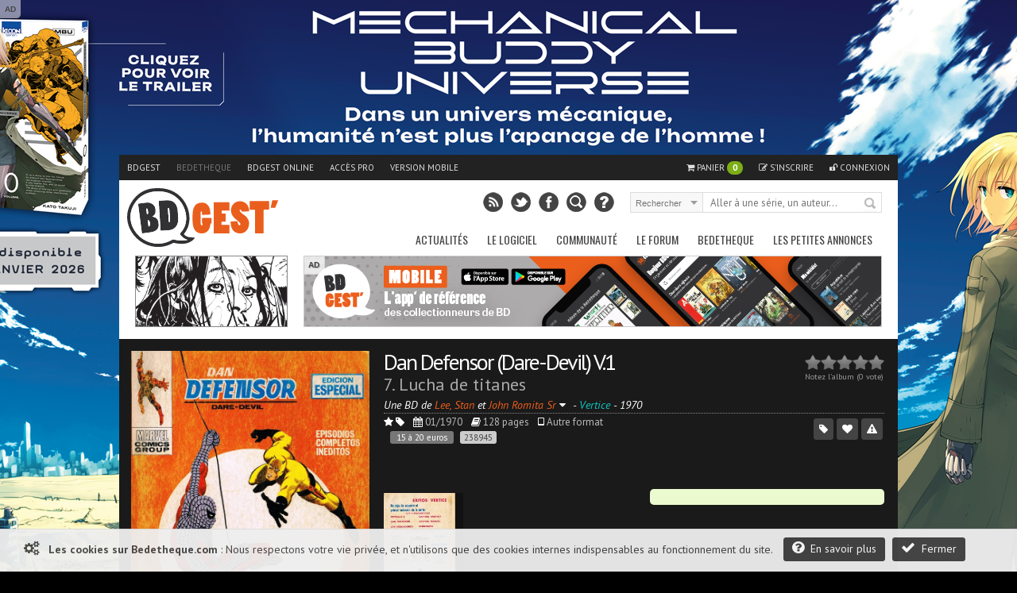

--- FILE ---
content_type: text/html; charset=UTF-8
request_url: https://www.bedetheque.com/BD-Dan-Defensor-Dare-Devil-V1-Tome-7-Lucha-de-titanes-238945.html
body_size: 17880
content:
<!DOCTYPE html>
<html dir="ltr" lang="fr">

        <head>
                <!-- ENV/PRODUCTION/0 -->
                
                <title>Dan Defensor (Dare-Devil) V.1 -7- Lucha de titanes</title>
                <meta charset="utf-8" />
                <meta name="robots" content="index,follow" />

                <meta name="viewport" content="width=device-width" />
                <meta name="keywords" content="Lucha de titanes, bd, manga, comics, base, cote, argus, cotation, bdm, bande, dessinee, bandes, dessines, logiciel, gestion, collection, couverture, comix, petites annonces, ventes" />    
                <meta name="description" content="" />
                <meta name="author" lang="fr" content="Philippe MAGNERON" />

                                <meta name="category" content="BD, bande dessinee" />        
                <link rel="image_src" href="https://www.bedetheque.com/media/Couvertures/Couv_238945.jpg" />

                <meta property="og:title" content="Dan Defensor (Dare-Devil) V.1 -7- Lucha de titanes" />
                <meta property="og:type" content="website" />
                <meta property="og:image" content="https://www.bedetheque.com/media/Couvertures/Couv_238945.jpg" />
                <meta property="og:url" content="https://www.bedetheque.com/BD-Dan-Defensor-Dare-Devil-V1-Tome-7-Lucha-de-titanes-238945.html" />
                <meta property="og:description" content="" />

                                <meta name="twitter:card" content="summary_large_image" />
                <meta name="twitter:site" content="@BDGest" />
                <meta name="twitter:creator" content="" />
                <meta name="twitter:title" content="Dan Defensor (Dare-Devil) V.1 -7- Lucha de titanes" />
                <meta name="twitter:description" content="" />
                <meta name="twitter:image" content="https://www.bedetheque.com/media/Couvertures/Couv_238945.jpg" />


                <!-- <link rel="icon" type="image/png" href="https://www.bedetheque.com/favicon.ico" /> -->
                <!-- <link rel="icon" type="image/png" href="https://www.bedetheque.com/skin/icons/favicon_bedetheque.png" /> -->
                <link rel="icon" href="https://www.bedetheque.com/favicon_bdgest.svg"  type="image/svg+xml">
                
                                        <link rel="canonical" href="https://www.bedetheque.com/BD-Dan-Defensor-Dare-Devil-V1-Tome-7-Lucha-de-titanes-238945.html" >
                                        
                <link rel="alternate" type="application/rss+xml" title="BDGest RSS Feed" href="https://www.bdgest.com/rss" /> 
                                        <link rel="alternate" media="only screen and (max-width: 640px)" href="https://m.bedetheque.com/BD-Dan-Defensor-Dare-Devil-V1-Tome-7-Lucha-de-titanes-238945.html" >
                
                <link href="https://www.bdgest.com/css/reset.css" rel="stylesheet" type="text/css" />
                <link href="https://www.bdgest.com/css/text.css" rel="stylesheet" type="text/css" />
                <link href="https://www.bdgest.com/css/960.css" rel="stylesheet" type="text/css" />
                <link href="https://www.bdgest.com/css/colorbox.css" rel="stylesheet" type="text/css" />
                <link href="https://www.bdgest.com/css/flexslider.css" rel="stylesheet" type="text/css" />
                <link href="https://www.bedetheque.com/css/font-awesome.min.css" rel="stylesheet" type="text/css" />
                <link href="https://www.bdgest.com/css/style.css?v=f49badc8" rel="stylesheet" type="text/css" />
                <link href="https://www.bdgest.com/css/jqueryui/jquery-ui-1.9.1.custom.min.css" rel="stylesheet" type="text/css" />
                <link href="https://www.bdgest.com/css/rating.css" rel="stylesheet" type="text/css" />
                <link href="https://fonts.googleapis.com/css?family=Oswald:regular,italic,bold,bolditalic" rel="stylesheet" type="text/css" />
                <link href="https://fonts.googleapis.com/css?family=PT+Sans:regular,italic,bold,bolditalic" rel="stylesheet" type="text/css" />

                                        <link href="https://www.bdgest.com/css/bandeau.css?v=f49badc8" rel="stylesheet" type="text/css" />
                                        <link href="https://www.bdgest.com/css/datatables.css?v=f49badc8" rel="stylesheet" type="text/css" />
                
                <!-- Dark Mode -->
                   
                <link href="https://www.bdgest.com/css/responsive.css?v=f49badc8" rel="stylesheet" type="text/css" />
                                       

        
                        	
        

        <!-- Code de gestion des campagnes -->
                 
                                         
                                                                                                                        <script src='https://www.bedetheque.com/javascript/campagne?Zone[]=1&Zone[]=2&Zone[]=6&Zone[]=9&Zone[]=8&rd=9980'></script> 
                                                                        
                                                                                        
        <!--[if lt IE 9]>
                <script type="text/javascript" src='https://www.bdgest.com/js/ie.js'></script>        
        <link href="https://www.bdgest.com/css/ie.css" rel="stylesheet" type="text/css" />
        <![endif]-->          
        
        <style type="text/css">
                
                .75Z3R6jvfB0mSKVX { width: 190px; height:88px; border:1px solid #888; float: left; overflow:hidden; }
                .75Z3R6jvfB0mSKVX img { width: 190px; height: 88px; border: none;}  
        
                .q1mOCUFI4esoy3lS { display:block; margin-bottom:20px; height:140px; width:300px; }
                .q1mOCUFI4esoy3lS img { height:140px; width:300px; }
        
                .n19pIFa5PjTD7ebf { width: 940px; margin: 0px auto 5px auto; overflow: hidden;z-index:0;}   
                
                @media only screen and (max-width: 767px) {
	
                        .n19pIFa5PjTD7ebf { display:none !important;}   
                }
                
                @media only screen and (min-width: 480px) and (max-width: 767px) {
                        .n19pIFa5PjTD7ebf { display:none !important;}   
                }
                
       </style>
       
</head>

<body class="home blog">
        
        <!--<div id="fb-root"></div>
        <script>(function(d, s, id) {
          var js, fjs = d.getElementsByTagName(s)[0];
          if (d.getElementById(id)) return;
          js = d.createElement(s); js.id = id;
          js.src = "//connect.facebook.net/fr_FR/sdk.js#xfbml=1&version=v2.0";
          fjs.parentNode.insertBefore(js, fjs);
        }(document, 'script', 'facebook-jssdk'));</script>
        -->
        <input type="hidden" value="" id="yyt">
        
        <div class="pixel_impression" style="display:none;">
            <img id="ImgPixelImpression" src="https://www.bdgest.com/habillages/pixelvide.png" align="bottom" width="1" height="1" border="0" hspace="1"> 
        </div>
        
        <div class="overlay" id="msg-overlay">
                <div class="overlay-grise"></div>
                <div id="msg-div" class="overlay-div">
                        <div class="overlay-entete center">
                                Cher lecteur de BDGest
                                <a href="#" class="ferme-overlay"><i class="icon-remove"></i></a>
                        </div>
                        <div class="overlay-container">
                                <p>Vous utilisez « Adblock » ou un autre logiciel qui bloque les zones publicitaires. Ces emplacements publicitaires sont une source de revenus indispensable à l'activité de notre site.</p>
                                <p>Depuis la création des site bdgest.com et bedetheque.com, nous nous sommes fait une règle de refuser tous les formats publicitaires dits "intrusifs". Notre conviction est qu'une publicité de qualité et bien intégrée dans le design du site sera beaucoup mieux perçue par nos visiteurs.</p>
                                <p>Pour continuer à apprécier notre contenu tout en gardant une bonne expérience de lecture, nous vous proposons soit :</p>
                                <br/>
                                <ul>
                                        <li><b>de validez dans votre logiciel Adblock votre acceptation de la visibilité des publicités sur nos sites.</b>
                                                <br/>
                                                Depuis la barre des modules vous pouvez désactiver AdBlock pour les domaine "bdgest.com" et "bedetheque.com".                         <br/><br/>
                                        </li>
                                        <li><b>d'acquérir une licence BDGest.</b>
                                                <br/>
                                                En plus de vous permettre l'accès au logiciel BDGest\' Online pour gérer votre collection de bande dessinées, cette licence vous permet de naviguer sur le site sans aucune publicité.

                                        </li>
                                </ul>
                                <br/><br/>
                                Merci pour votre compréhension et soutien,<br/>
                                L'équipe BDGest

                        </div>
                        <div class="overlay-boutons">

                                <input type="button" value="Fermer" class="buttonflat gray ferme-overlay">
                        </div>
                </div>		
        </div>

                        <div class="cookie_message">                       
                        <span class="msg">  
                                <i class="icon-cogs icon-1x"></i>&nbsp;&nbsp;
                                <b>Les cookies sur Bedetheque.com</b> : 
                                Nous respectons votre vie privée, et n'utilisons que des cookies internes indispensables au fonctionnement du site.                                      
                                <a href="https://www.bdgest.com/cookies" class="buttonflat bt-mid" style="margin-left:10px;"><i class="icon-question-sign icon-1x"></i>&nbsp;&nbsp;En savoir plus</a>
                                <a href="#" class="buttonflat bt-mid" id="link_ferme_cookie"><i class="icon-ok icon-1x"></i>&nbsp;&nbsp;Fermer</a>
                        </span>

                </div>
        
                                                <script>
                if (Campagnes[2] != "") {
                        document.write("<div id=\"pub-overlay\" class=\"overlay\">");
                        document.write("<div class=\"overlay-grise\"></div>");
                        document.write("<div id=\"interstitiel\">");
                        AfficheZone(2);
                        document.write("</div>");
                        document.write("<div id=\"interstitiel-ferme\"><a class=\"ferme-overlay\">Accès direct à www.bedetheque.com</a></div>");
                        document.write("</div>");
                }
                        </script> 
                	
                <div class="overlay" id="form-overlay">
                <div class="overlay-grise"></div>
                <div id="form-div" class="overlay-div">
                        <div class="overlay-entete">Titre Fenetre</div>
                        <div class="overlay-container">
                                Contenu Fenetre
                        </div>
                        <div class="overlay-boutons">
                                <input type="button" value="Fermer" class="button gray ferme-overlay">
                        </div>
                </div>		
        </div>

        <div class="overlay" id="form-overlay-acheter">
                <div class="overlay-grise"></div>
                <div id="form-div-acheter" class="overlay-div"></div>		
        </div>

        
        <div class="overlay" id="login-overlay">
        <div class="overlay-grise"></div>
        <div id="login-div" class="overlay-div">
                <form method="post" action="https://www.bedetheque.com/connect/login">
                        <input type="hidden" name="page_source" value="https://www.bedetheque.com/BD-Dan-Defensor-Dare-Devil-V1-Tome-7-Lucha-de-titanes-238945.html">
                        <input type="hidden" name="csrf_token_bel" value="cd8ca783a6e4eac22b3b5912c5ef1b70">
                        <div class="overlay-entete">
                                Connexion
                                <a href="#" class="ferme-overlay"><i class="icon-remove"></i></a>
                        </div>
                        <div class="overlay-container">
                                <div class="overlay-icon-login">
                                </div>

                                <fieldset>
                                        <ul>
                                                <li><label for="pseudo">Pseudo : </label><input type="text" id="pseudo" name="pseudo" value="" placeholder="Votre pseudo" class="ombre" /></li>
                                                <li><label for="password">Mot de passe : </label><input type="password" id="password" name="password" value="" placeholder="Votre mot de passe" class="ombre"/></li>
                                                <li><label for="auto_connect"></label><input type="checkbox" id="auto_connect" name="auto_connect" value="1" /> Se souvenir de moi</li>

                                        </ul>       
                                </fieldset>
                                <span><a href="https://www.bdgest.com/compte/password">J'ai oublié mon mot de passe</a></span>
                        </div>
                        <div class="overlay-boutons">
                                <a href="https://www.bdgest.com/compte/inscription" class="buttonflat gray" style="float:left;">Inscription gratuite</a>
                                <input type="submit" value="Connexion" class="buttonflat" id="btConnexion">
                                <input type="button" value="Fermer" class="buttonflat gray ferme-overlay">
                        </div>
                </form>
        </div>		
</div>                        <div id="hab_click">
                                                        <script type='text/javascript'>AfficheZone(1);</script>
                                        </div>

                <div id="hab_click_side"></div>
                <!-- Begin General -->
        <div class="general">
                <header>
                        <!-- Begin Top -->
                        <div class="top">
                                <div class="top-wrap">
                                        <!-- Begin Top Navigation -->
                                        <div class="top-nav-wrapper">
                                                <div class="menu-top-menu-container">
                                                        <ul class="topNav">
                                                                <li class=""><a href="https://www.bdgest.com/">BDGest</a></li>
                                                                <li class="active"><a href="https://www.bedetheque.com/">Bedetheque</a></li>
                                                                <li><a href="https://online.bdgest.com/">BDGest Online</a></li>
                                                                <li><a href="https://www.bdgest.com/pro">Accès pro</a></li>
                                                                                                                                        <li><a href="https://m.bedetheque.com/BD-Dan-Defensor-Dare-Devil-V1-Tome-7-Lucha-de-titanes-238945.html">Version mobile</a></li>
                                                                                                                               
                                                                
                                                                
                                                                <!--
                                                                <li>
                                                                        <div class="fb-like" data-href="https://www.facebook.com/bdgest" data-layout="button" data-action="like" data-show-faces="true" data-share="true"></div>
                                                                </li> 
                                                                -->
                                                        </ul>
                                                </div>	
                                                <div class="menu-top-connexion">
                                                        <ul class="topNav">
                                                                                                                                        <li class="">
                                                                                <a href="" class="lien-panier"><i class="icon-shopping-cart"></i> Panier <span id="qte-panier">0</span>
                                                                                </a>
                                                                        </li>
                                                                                                                                
                                                                                                                                        <li class=""><a href="https://www.bdgest.com/compte/inscription"><i class="icon-edit"></i> S'inscrire</a></li>
                                                                        <li class="" id="li-connexion"><a href="" class="a-connexion"><i class="icon-unlock"></i> Connexion</a></li>
                                                                
                                                        </ul>
                                                </div>
                                        </div>
                                        <!-- End Top Navigation -->
                                </div>
                        </div>
                        <!-- End Top -->
                        <!-- Begin Top Container 960 gs -->
                        <div class="header container_12">
                                <!-- Begin Logo Header -->
                                <div class="grid_4 logo-header">
                                        <a href='https://www.bdgest.com/'>
                                            <img src="https://www.bdgest.com/skin/logo_h.svg" title="BDGest"/>
                                                                                    </a>                                        
                                        <!--<span class="logo-subtitle">Toute la bande dessinée</span>-->
                                </div>
                                <!-- End Logo Header -->	
                                <!-- Begin Header Content -->
                                <div class="grid_8 prefix_4 header-content">
                                        <!-- Begin Search Header -->
                                        <div class="search-header">
                                                <form method="get" id="search" action="">
                                                        <input type="hidden" id="idglobalsearch" value="">
                                                        <div class="search-select">
                                                                <span class="search-txt-select" id="lib-search-where">Rechercher</span>
                                                                <span class="search-ico-select"></span>
                                                                <select id="searchwhere" name="searchwhere">
                                                                        <option value="0">Accès direct</option>
                                                                        <option value="1">dans tout le site</option>
                                                                        <option value="2">dans les chroniques</option>
                                                                        <option value="3">dans les previews</option>
                                                                        <option value="4">dans les news</option>
                                                                        <option value="5">dans les galeries</option>
                                                                        <option value="6">dans le forum</option>
                                                                        <option value="7">dans la bedetheque</option>
                                                                </select>
                                                        </div>
                                                        <div class="search-text">
                                                                <input type="text" class="search-top" id="searchglobal" value="" placeholder="Aller à une série, un auteur..." />
                                                                <input type="text" class="search-top" name="searchsite" id="searchsite" value="" placeholder="Rechercher..." style="display:none;"/>
                                                        </div>
                                                        <div class="search-button">
                                                                <button type="submit" id="searchbutton" title="Recherche la série dans la bedetheque">Rechercher</button>
                                                        </div>

                                                </form>
                                        </div>	
                                        <!-- Begin Social Header -->
                                        <div class="social-header">
                                                <ul>
                                                        <li class="rss"><a type="application/rss+xml" target="_blank" href="https://www.bdgest.com/rss" title="Flux RSS du site"></a></li>
                                                        <li class="twitter"><a  target="_blank" href="https://www.twitter.com/BDGest" title="Suivez-nous sur Twitter"></a></li>
                                                        <li class="facebook"><a  target="_blank" href="https://www.facebook.com/pages/BD-Gest-Le-portail-BD-de-r%C3%A9f%C3%A9rence/307005630304?ref=hl" title="Suivez-nous sur Facebook" ></a></li>
                                                        <li class="recherche"><a href="https://www.bedetheque.com/search" title="Recherche avancée dans la bedetheque"></a></li>
                                                        <li class="aide"><a href="https://www.bdgest.com/aide" title="Aide"></a></li>
                                                </ul>
                                        </div>
                                        <!-- End Social Header -->

                                </div>
                                <!-- End Header Content -->
                        </div>
                        <!-- End Top Container 960 gs -->
                        <div class="clear"></div>
                        
<div class="container_12 mainnavmenu">
        <!-- Begin Main Navigation -->
        <div class="grid_12 main-nav-wrapper">

                <div class="menu-main-menu-container">
                        <ul id="menu-main-menu" class="mainNav">
                                                                        <li><a href="https://www.bdgest.com/" alt="BD Gest">Actualités</a>
                                                                                                        <ul class="sub-menu">
                                                                                                                                        <li><a href="https://www.bdgest.com/chroniques "><i class="icon-star"></i>&nbsp; Chroniques</a>
                                                                      
                                                                                                                                                </li>
                                                                                                                                        <li><a href="https://www.bdgest.com/previews "><i class="icon-picture"></i>&nbsp; Previews</a>
                                                                      
                                                                                                                                                </li>
                                                                                                                                        <li><a href="https://www.bdgest.com/news "><i class="icon-quote-left"></i>&nbsp; News</a>
                                                                      
                                                                                                                                                </li>
                                                                                                                                        <li><a href="https://www.bdgest.com/dossiers "><i class="icon-film"></i>&nbsp; Expos & Dossiers</a>
                                                                      
                                                                                                                                                </li>
                                                                                                                                        <li><a href="https://www.bdgest.com/sorties_bd "><i class="icon-star"></i>&nbsp; Calendrier des sorties</a>
                                                                      
                                                                                                                                               
                                                                                <ul class="sub-menu">
		

                                                                                                                                                                    <li><a href="https://www.bdgest.com/sorties_bd" style="padding-left: 15px;">Franco-Belge</a></li>
                                                                                                                                                                    <li><a href="https://www.bdgest.com/sorties_comics" style="padding-left: 15px;">Comics</a></li>
                                                                                                                                                                    <li><a href="https://www.bdgest.com/sorties_manga" style="padding-left: 15px;">Manga</a></li>
                                                                                                                                                                    <li><a href="https://www.bdgest.com/sorties_bd?TT=1" style="padding-left: 15px;">Tirages spéciaux</a></li>
                                                                                                                                                                </ul>
                                                                                                                                                </li>
                                                                                                                                        <li><a href="https://www.bdgest.com/top/ventes "><i class="icon-bolt"></i>&nbsp; Meilleures ventes</a>
                                                                      
                                                                                                                                                </li>
                                                                                                                                        <li><a href="https://www.bdgest.com/festivals "><i class="icon-calendar"></i>&nbsp; Festivals et dédicaces</a>
                                                                      
                                                                                                                                                </li>
                                                                                                                                        <li><a href="https://www.bdgest.com/bdgestarts "><i class="icon-glass"></i>&nbsp; BDGest'Arts</a>
                                                                      
                                                                                                                                                </li>
                                                                                                                        </ul>        
                                                             
                                        </li>        
                                                                        <li><a href="https://www.bdgest.com/logiciel" alt="Présentation du logiciel">Le Logiciel</a>
                                                                                                        <ul class="sub-menu">
                                                                                                                                        <li><a href="https://www.bdgest.com/logiciel "><i class="icon-info-sign"></i>&nbsp; Présentation</a>
                                                                      
                                                                                                                                                </li>
                                                                                                                                        <li><a href="https://www.bdgest.com/logiciel/commander "><i class="icon-shopping-cart"></i>&nbsp; Commander</a>
                                                                      
                                                                                                                                                </li>
                                                                                                                                        <li><a href="https://online.bdgest.com/ "><i class="icon-globe"></i>&nbsp; BDGest Online</a>
                                                                      
                                                                                                                                                </li>
                                                                                                                                        <li><a href="https://www.bdgest.com/logiciel/presse "><i class="icon-file-alt"></i>&nbsp; Revue de presse</a>
                                                                      
                                                                                                                                                </li>
                                                                                                                        </ul>        
                                                             
                                        </li>        
                                                                        <li><a href="https://www.bdgest.com/communaute" alt="Communaute">Communauté</a>
                                                                                                        <ul class="sub-menu">
                                                                                                                                        <li><a href="https://www.bdgest.com/top "><i class="icon-trophy"></i>&nbsp; Top 5 des lecteurs</a>
                                                                      
                                                                                                                                                </li>
                                                                                                                                        <li><a href="https://www.bedetheque.com/pantheon "><i class="icon-trophy"></i>&nbsp; Le panthéon de la BD</a>
                                                                      
                                                                                                                                                </li>
                                                                                                                                        <li><a href="https://www.bdgest.com/concours "><i class="icon-fire"></i>&nbsp; Concours</a>
                                                                      
                                                                                                                                                </li>
                                                                                                                                        <li><a href="https://www.bdgest.com/galerie "><i class="icon-picture"></i>&nbsp; Galerie</a>
                                                                      
                                                                                                                                                </li>
                                                                                                                                        <li><a href="https://www.bedetheque.com/indispensables.html "><i class="icon-heart"></i>&nbsp; Indispensables BD</a>
                                                                      
                                                                                                                                                </li>
                                                                                                                                        <li><a href="https://www.bedetheque.com/avis "><i class="icon-comment"></i>&nbsp; Avis des lecteurs</a>
                                                                      
                                                                                                                                                </li>
                                                                                                                                        <li><a href="https://www.bdgest.com/bdgestival "><i class="icon-camera"></i>&nbsp; BDGest'ival</a>
                                                                      
                                                                                                                                                </li>
                                                                                                                        </ul>        
                                                             
                                        </li>        
                                                                        <li><a href="https://www.bdgest.com/forum/" alt="Forum BD">Le Forum</a>
                                                                                                        <ul class="sub-menu">
                                                                                                                                        <li><a href="https://www.bdgest.com/forum/ "><i class="icon-home"></i>&nbsp; Accueil</a>
                                                                      
                                                                                                                                                </li>
                                                                                                                                        <li><a href="https://www.bdgest.com/forum/faq.php "><i class="icon-question-sign"></i>&nbsp; Aide</a>
                                                                      
                                                                                                                                                </li>
                                                                                                                                        <li><a href="https://www.bdgest.com/forum/search.php "><i class="icon-search"></i>&nbsp; Recherche</a>
                                                                      
                                                                                                                                                </li>
                                                                                                                                        <li><a href="https://www.bdgest.com/forum/memberlist.php "><i class="icon-group"></i>&nbsp; Les membres</a>
                                                                      
                                                                                                                                                </li>
                                                                                                                                        <li><a href="https://www.bdgest.com/forum/ranks.php "><i class="icon-bookmark"></i>&nbsp; Les rangs</a>
                                                                      
                                                                                                                                                </li>
                                                                                                                                        <li><a href="https://www.bdgest.com/forum/viewonline.php "><i class="icon-globe"></i>&nbsp; Qui est en ligne ?</a>
                                                                      
                                                                                                                                                </li>
                                                                                                                        </ul>        
                                                             
                                        </li>        
                                                                        <li><a href="https://www.bedetheque.com/" alt="La bedetheque">Bedetheque</a>
                                                                                                        <ul class="sub-menu">
                                                                                                                                        <li><a href="https://www.bedetheque.com/nouveautes "><i class="icon-star"></i>&nbsp; Nouveautés</a>
                                                                      
                                                                                                                                                </li>
                                                                                                                                        <li><a href="https://www.bedetheque.com/bandes_dessinees_A.html "><i class="icon-comments"></i>&nbsp; Les Séries</a>
                                                                      
                                                                                                                                                </li>
                                                                                                                                        <li><a href="https://www.bedetheque.com/liste_auteurs_BD_A.html "><i class="icon-user"></i>&nbsp; Les Auteurs</a>
                                                                      
                                                                                                                                                </li>
                                                                                                                                        <li><a href="https://www.bedetheque.com/pantheon "><i class="icon-trophy"></i>&nbsp; Le Panthéon de la BD</a>
                                                                      
                                                                                                                                                </li>
                                                                                                                                        <li><a href="https://www.bedetheque.com/liste_revues_A.html "><i class="icon-file-alt"></i>&nbsp; Les Revues</a>
                                                                      
                                                                                                                                                </li>
                                                                                                                                        <li><a href="https://www.bedetheque.com/theme "><i class="icon-comments-alt"></i>&nbsp; Les Thèmes</a>
                                                                      
                                                                                                                                                </li>
                                                                                                                                        <li><a href="https://www.bedetheque.com/ventes "><i class="icon-shopping-cart"></i>&nbsp; Petites Annonces</a>
                                                                      
                                                                                                                                                </li>
                                                                                                                                        <li><a href="https://www.bedetheque.com/album/creation "><i class="icon-plus-sign"></i>&nbsp; Ajouter un album</a>
                                                                      
                                                                                                                                                </li>
                                                                                                                                        <li><a href="https://www.bedetheque.com/search "><i class="icon-search"></i>&nbsp; Recherche détaillée</a>
                                                                      
                                                                                                                                                </li>
                                                                                                                        </ul>        
                                                             
                                        </li>        
                                                                        <li><a href="https://www.bedetheque.com/ventes" alt="Les petites annonces BD">Les petites annonces</a>
                                                             
                                        </li>        
                                                        </ul>
                </div>		
        </div>

        <!-- End Main Navigation -->
</div>
<div class="container_12 dropdownmenu">
        <!-- Begin Main Navigation -->
        <div class="grid_12">

                <div class="responsive-menu-wrapper">
                        <select class="menu dropdown-menu">
                                <option value="" class="blank" selected="selected">&#8211; Menu principal &#8211;</option>
                                                                        <option value="#">-------------Actualités-------------</option>
                                                                                                                                                <option value="https://www.bdgest.com/chroniques">Chroniques</option>
                                                                                                        <option value="https://www.bdgest.com/previews">Previews</option>
                                                                                                        <option value="https://www.bdgest.com/news">News</option>
                                                                                                        <option value="https://www.bdgest.com/dossiers">Expos & Dossiers</option>
                                                                                                        <option value="https://www.bdgest.com/sorties_bd">Calendrier des sorties</option>
                                                                                                        <option value="https://www.bdgest.com/top/ventes">Meilleures ventes</option>
                                                                                                        <option value="https://www.bdgest.com/festivals">Festivals et dédicaces</option>
                                                                                                        <option value="https://www.bdgest.com/bdgestarts">BDGest'Arts</option>
                                                                                              
                                                                        <option value="#">-------------Le Logiciel-------------</option>
                                                                                                                                                <option value="https://www.bdgest.com/logiciel">Présentation</option>
                                                                                                        <option value="https://www.bdgest.com/logiciel/commander">Commander</option>
                                                                                                        <option value="https://online.bdgest.com/">BDGest Online</option>
                                                                                                        <option value="https://www.bdgest.com/logiciel/presse">Revue de presse</option>
                                                                                              
                                                                        <option value="#">-------------Communauté-------------</option>
                                                                                                                                                <option value="https://www.bdgest.com/top">Top 5 des lecteurs</option>
                                                                                                        <option value="https://www.bedetheque.com/pantheon">Le panthéon de la BD</option>
                                                                                                        <option value="https://www.bdgest.com/concours">Concours</option>
                                                                                                        <option value="https://www.bdgest.com/galerie">Galerie</option>
                                                                                                        <option value="https://www.bedetheque.com/indispensables.html">Indispensables BD</option>
                                                                                                        <option value="https://www.bedetheque.com/avis">Avis des lecteurs</option>
                                                                                                        <option value="https://www.bdgest.com/bdgestival">BDGest'ival</option>
                                                                                              
                                                                        <option value="#">-------------Le Forum-------------</option>
                                                                                                                                                <option value="https://www.bdgest.com/forum/">Accueil</option>
                                                                                                        <option value="https://www.bdgest.com/forum/faq.php">Aide</option>
                                                                                                        <option value="https://www.bdgest.com/forum/search.php">Recherche</option>
                                                                                                        <option value="https://www.bdgest.com/forum/memberlist.php">Les membres</option>
                                                                                                        <option value="https://www.bdgest.com/forum/ranks.php">Les rangs</option>
                                                                                                        <option value="https://www.bdgest.com/forum/viewonline.php">Qui est en ligne ?</option>
                                                                                              
                                                                        <option value="#">-------------Bedetheque-------------</option>
                                                                                                                                                <option value="https://www.bedetheque.com/nouveautes">Nouveautés</option>
                                                                                                        <option value="https://www.bedetheque.com/bandes_dessinees_A.html">Les Séries</option>
                                                                                                        <option value="https://www.bedetheque.com/liste_auteurs_BD_A.html">Les Auteurs</option>
                                                                                                        <option value="https://www.bedetheque.com/pantheon">Le Panthéon de la BD</option>
                                                                                                        <option value="https://www.bedetheque.com/liste_revues_A.html">Les Revues</option>
                                                                                                        <option value="https://www.bedetheque.com/theme">Les Thèmes</option>
                                                                                                        <option value="https://www.bedetheque.com/ventes">Petites Annonces</option>
                                                                                                        <option value="https://www.bedetheque.com/album/creation">Ajouter un album</option>
                                                                                                        <option value="https://www.bedetheque.com/search">Recherche détaillée</option>
                                                                                              
                                                                        <option value="#">-------------Les petites annonces-------------</option>
                                            
                                                <option value="https://www.bedetheque.com/ventes">Les petites annonces</option>     
                                              
                                                        </select>       
                </div>
        </div>
        <!-- End Main Navigation -->
</div>
                </header>	
                <div class="clear"></div>

                <!-- Begin Container -->

                <div class="container" itemscope itemtype="https://schema.org/Book">

                                            
                      
                                                        
                                                                        <!-- Banniere publicitaire -->
                                        
                                        <div class="n19pIFa5PjTD7ebf" style="width: 940px; margin: 0px auto 5px auto; overflow: hidden;z-index:0;">
                                                <div class="75Z3R6jvfB0mSKVX" style="width: 190px; height:88px; border:1px solid #888; float: left; overflow:hidden;">
                                                        <a href="https://www.bdgest.com/preview/detail/id/4606/source/bandeau"><img src="https://www.bdgest.com/prepages/Bandeaux/4606_ban.gif" title="Preview Trois touches de noir Au sud, l'agonie - Glénat" style="width: 190px; height: 88px; border: none;"></a>
                                                </div>

                                                <div class="ban-top">
                                                        <div class="pub-sticker">AD</div>
                                                        <div class="interne-728x90">
                                                                <script type="text/javascript">AfficheZone(6);</script>
                                                        </div>
                                                </div>

                                        </div>
                                                                <!-- End Banniere publicitaire -->
                        
                                                        <!-- Bandeau Bedetheque -->
                                <article class="bandeau-large">      

        <input type="hidden" id="NbWrapper" value="48" />
        <input type="hidden" id="NbWrapperLigne" value="9" />
        <input type="hidden" id="LargeurWrapper" value="100" />
        <input type="hidden" id="IdAlbum" value="238945" />
        <input type="hidden" id="IdAlbumPanier" value="" />
        <input type="hidden" id="EANs" value="">
        <input type="hidden" id="prix_bdfugue" value="">
        <input type="hidden" id="dispo_bdfugue" value="" >
        <input type="hidden" id="Vendor" value="" >
        <input type="hidden" id="VendorId" value="" >
        <input type="hidden" id="VendorComment" value="" >
        <input type="hidden" id="state_bdfugue" value="" >
        <input type="hidden" id="fdp_bdfugue" value="" >
        <input type="hidden" id="EAN" value="">
        <input type="hidden" value="Dan Defensor (Dare-Devil) V.1 -7- Lucha de titanes" id="AltTitle">
        <input type="hidden" value="https://www.bedetheque.com/media/Couvertures/Couv_238945.jpg" id="Couverture">
     
        <a name="238945"></a>

        <div class="bandeau-principal">

                <div class="bandeau-image album">
                                                <a class="zoom-format-icon colorbox" href="https://www.bedetheque.com/media/Couvertures/Couv_238945.jpg" title="Couverture de Dan Defensor (Dare-Devil) V.1 -7- Lucha de titanes">
                                <img itemprop="image" style="height:411.69230769231px;" src="https://www.bedetheque.com/media/Couvertures/Couv_238945.jpg" alt="Couverture de Dan Defensor (Dare-Devil) V.1 -7- Lucha de titanes" class="fadeover image_album">
                        </a>
                        <div class="copyrightserie">©Vertice 1970 Lee, Stan/Romita Sr</div>
                        <div class="date-creation page-panier">
                                Album créé dans la bedetheque le 28/02/2015                                (Dernière modification le 28/02/2015 à 22:14) par jmc95                        </div>   
                </div>

                <div class="bandeau-info album panier">
                  
                                                                <div class="etoiles">
                                   
                                                                                        <div class="ratingblock"  >
                                <ul id="rate238945" class="unit-rating" >
                           
                        <li id="current-rating238945" class="current-rating" style="width:%;">Currently 0.00/10</li>      
                                                                                                <li class="a-rate238945"><a href="https://www.bedetheque.com/ajax/rating/note/0/album/238945" title="0 sur 5" class="r1-unit noter" rel="nofollow">1</a></li>
                                                                        <li class="a-rate238945"><a href="https://www.bedetheque.com/ajax/rating/note/1/album/238945" title="1 sur 5" class="r2-unit noter" rel="nofollow">2</a></li>
                                                                        <li class="a-rate238945"><a href="https://www.bedetheque.com/ajax/rating/note/2/album/238945" title="2 sur 5" class="r3-unit noter" rel="nofollow">3</a></li>
                                                                        <li class="a-rate238945"><a href="https://www.bedetheque.com/ajax/rating/note/3/album/238945" title="3 sur 5" class="r4-unit noter" rel="nofollow">4</a></li>
                                                                        <li class="a-rate238945"><a href="https://www.bedetheque.com/ajax/rating/note/4/album/238945" title="4 sur 5" class="r5-unit noter" rel="nofollow">5</a></li>
                                                                        <li class="a-rate238945"><a href="https://www.bedetheque.com/ajax/rating/note/5/album/238945" title="5 sur 5" class="r6-unit noter" rel="nofollow">6</a></li>
                                      
                         
                </ul>
                <p class="message" id="ratemsg238945">
                                                                                                                       
                                        Notez l'album (0 vote)                                                                
                        
                </p>           
</div>
                                    </div>
                                                    

                                                        <h1>
                                        <a href="https://www.bedetheque.com/serie-46550-BD-Dan-Defensor-Dare-Devil-V1.html" title="Dan Defensor (Dare-Devil) V.1">
                                                Dan Defensor (Dare-Devil) V.1                                        </a>
                                </h1>  
                                <h2>
                                        7<span class="numa"></span>.        
                                        Lucha de titanes 
                                </h2>
                                                <meta itemprop="name" content="Dan Defensor (Dare-Devil) V.1 - Lucha de titanes">
                        <meta itemprop="alternativeheadline" content="Tome 7">
                        <h3>
                                Une BD de 
                                <a href="https://www.bedetheque.com/auteur-2132-BD-Lee-Stan.html" title="Voir la fiche de Lee, Stan" alt="Voir la fiche de Lee, Stan">
                                        <span itemprop="author">Lee, Stan</span>
                                </a>
                                                                        et 
                                        <a href="https://www.bedetheque.com/auteur-28342-BD-Romita-Sr-John.html" title="Voir la fiche de John Romita Sr" alt="Voir la fiche de John Romita Sr">
                                                <span itemprop="illustrator">John Romita Sr</span>
                                        </a> 
                                                                <a href="" class="lien-caret btShowAuteurs" title="Voir tous les auteurs de l'album"><i class="icon-caret-down"></i></a>
                                - <span itemprop="publisher" class='editeur'>Vertice</span>
                                                                - <span class='annee'>1970</span>
                                <div class='liste-auteurs'>
                                                                                                                                                <a href="https://www.bedetheque.com/auteur-2132-BD-Lee-Stan.html" title="Voir la fiche de Lee, Stan" alt="Voir la fiche de Lee, Stan">
                                                                       
                                                        Lee, Stan                                                                
                                                        </a>
                                                     
                                                <span class='metier'>(Scénario)</span>
                                                                                                                                                        <a href="https://www.bedetheque.com/auteur-28342-BD-Romita-Sr-John.html" title="Voir la fiche de Romita Sr, John" alt="Voir la fiche de Romita Sr, John">
                                                                       
                                                        Romita Sr, John                                                                
                                                        </a>
                                                     
                                                <span class='metier'>(Dessin)</span>
                                                                                                                                                        <a href="https://www.bedetheque.com/auteur-477-BD-NB.html" title="Voir la fiche de <N&B>" alt="Voir la fiche de <N&B>">
                                                                       
                                                        &lt;N&amp;B&gt;                                                                
                                                        </a>
                                                     
                                                <span class='metier'>(Couleurs)</span>
                                                                                                                                                        <a href="https://www.bedetheque.com/auteur-14149-BD-Giacoia-Frank.html" title="Voir la fiche de Giacoia, Frank" alt="Voir la fiche de Giacoia, Frank">
                                                                       
                                                        Giacoia, Frank                                                                
                                                        </a>
                                                     
                                                <span class='metier'>(Encrage)</span>
                                                                                                                                                        <a href="https://www.bedetheque.com/auteur-22188-BD-Ray-Frankie.html" title="Voir la fiche de Ray, Frankie" alt="Voir la fiche de Ray, Frankie">
                                                                       
                                                        Ray, Frankie                                                                
                                                        </a>
                                                     
                                                <span class='metier'>(Encrage)</span>
                                                                                                                                                        <a href="https://www.bedetheque.com/auteur-39069-BD-Enrich.html" title="Voir la fiche de Enrich" alt="Voir la fiche de Enrich">
                                                                       
                                                        Enrich                                                                
                                                        </a>
                                                     
                                                <span class='metier'>(Couverture)</span>
                                                                                </div>

                        </h3>
                        <h4>
                                <div class="menu-informations">
                                                                                <i class="icon-star" title="Edition originale"></i>                                                                                <i class="icon-tag" title="Couverture souple"></i>                                        

                                                                                        <span title="Dépot légal"><i class="icon-calendar espace"></i> 01/1970                                                                                                                        <meta itemprop="datePublished" content="1970-01-01">
                                                                                                        </span>
                                                                                <i class="icon-book espace"></i> <span itemprop="numberOfPages">128</span> pages                                                <span><i class="icon-tablet espace"></i> Autre format</span>
                                                <br/>        
                                                                                

                                                                                        <span class="estimation" title="Album coté : estimation de l'album en édition originale">
                                                        15 à 20 euros                                                </span>
                                                                                <span class="idbel" title="Identifiant BEL">238945</span>
                                </div>
                                <div class="menu-boutons" id="bt-album-238945">

                                        
                                        
                                        
                                        

                                        
                                        <a class="buttonflat btErreur" title="Signaler une erreur sur cet album" ><i class="icon-warning-sign"></i></a>

                                                                                        <a class="buttonflat btTop" title="Mettre cet album dans le top mensuel" ><i class="icon-heart"></i></a>
                                                <a class="buttonflat btCote" title="Proposer une cote pour cet album" ><i class="icon-tag"></i></a>
                                                                                                
                                                
                                                                                                                                                                                                                                                

                                </div>
                                <div class="clear"></div>

                        </h4>
                                                
                        <p class="auto-height" id="p-serie">
                                  
                        </p>
                         
                                                        <meta itemprop="inLanguage" content="es">    
                           
                        <meta itemprop="genre" content="USA - Super-héros">


                       
                            
                        
                        <div class="clear"></div>

                        <div class="boutons">
                                
                                <div class="bandeau-vignette" style="">
                                            
                                        <ul>
                                        
                                                                                                                                                                                <li><a class="zoom-format-icon browse-versos" href="https://www.bedetheque.com/media/Versos/Verso_238945.jpg" title="Verso de Dan Defensor (Dare-Devil) V.1 -7- Lucha de titanes">
                                                                                <img  src="https://www.bedetheque.com/cache/thb_versos/Verso_238945.jpg"    class="fadeover" alt="Verso de Dan Defensor (Dare-Devil) V.1 -7- Lucha de titanes">
                                                                        </a></li>
                                                                                                        
                                        </ul>
                                                                        </div>
                                


                            <div class="bandeau-online" id="online_238945">
                                <a class="btFlatColl buttonflat bt-block" title="Ajouter cet album à votre collection BDGest Online"><i class="icon-download-alt"></i>&nbsp;&nbsp;Ajouter à ma collection</a>
                                <a class="btFlatWish buttonflat bt-block" title="Ajouter cet album à votre wishlist BDGest Online"><i class="icon-download-alt"></i>&nbsp;&nbsp;Ajouter à ma Wishlist</a>
                            </div>

                            
                        </div>
                        
                        <!-- ----------------------------------------------------- -->
                        <!-- BEGIN WIDGET PANIER -->  
                        <!-- ----------------------------------------------------- -->                                      
                        <div  class="panier-album widget-BDFugue">		
    
                            
                            <div class="widget-BDFugue-acheter">
                                <span class="titre-box-acheter">
                                    <i class="icon-shopping-cart"></i> Acheter l'album
                                </span>
                                
                                <span class="PrixAlbumPanier"></span>

                                <div class="btn-group">
                                    <a class="buttonflat btn green btAjoutPanier" id=""><i class="icon-shopping-cart"></i> Ajouter au panier</a>                              
                                </div>
                                
                                <div class="infos-bdfugue">
                                    <ul class="panier-infos">
                                        <li><span class="timeProcess"></span></li>
                                        <li><span class="min_shipping_price"></span></li>
                                        <li><span class="state"></span></li>
                                        <li>
                                                <span>Vendu et expédié par</span> <span class="vendor">BDfugue</span>
                                                <span class="occasion-comment"></span>
                                        </li>
                                        <li class="li-occasion"><span class="dispo_occasion">Disponible d'occasion sur BDfugue.com</span></li>
                                    </ul>
                             
                              
                                   
                                </div>

                                <div class="promotion-bdfugue">
                                        <a id="url_img_promotion_bdfugue" class="zoom-format-icon colorbox" href="" title="">
                                                <img id="img-promotion-bdfugue">
                                        </a>
                                        <span id="libelle-promotion-bdfugue"></span>
                                </div>
                                <span class="panier-footer">
                                        Un partenariat <a href="https://www.bedetheque.com/achat/bdfugue?IdBDFugue=&s=bedetheque&r=album" target="_blank" id="lien-pourquoi-bdfugue" title="Voir l'album sur BDfugue"><img src="https://www.bdgest.com/skin/logo_bdfugue.svg" class="logo-bdfugue"></a>
                                        <a href="" class="lien-pourquoi-bdfugue">En savoir plus ?</a>

                                </span>
                            </div>

                            <div class="widget-BDFugue-panier">
                                <div class="btn-group">
                                    <a class="buttonflat btn green bt-lien-panier" ><i class="icon-shopping-cart"></i> <span class="lbVoirPanier">Voir le panier</span></a>                               
                                </div>
                                <span class="panier-message" style="margin-bottom:10px;">L'album a bien été ajouté au panier</span>
                                <span class="panier-footer">
                                        Un partenariat <a href="https://www.bedetheque.com/achat/bdfugue?IdBDFugue=&s=bedetheque&r=album" target="_blank" id="lien-pourquoi-bdfugue" title="Voir l'album sur BDfugue"><img src="https://www.bdgest.com/skin/logo_bdfugue.svg" class="logo-bdfugue"></a>
                                        <a href="" class="lien-pourquoi-bdfugue">En savoir plus ?</a>

                                </span>
                                <div class="panier-footer-icones">
                                    <span class="icone-bdfugue"><img src="https://www.bdgest.com/skin/cadenas-bdfugue.webp" ></span> Paiement sécurisé&nbsp;&nbsp;&nbsp;
                                    <span class="icone-bdfugue"><img src="https://www.bdgest.com/skin/colis-bdfugue.webp" ></span> Colis soigné

                                </div>
                        
                            </div>

                            <div class="widget-BDFugue-indisponible">
                                <span class="panier-absent">Album indisponible chez <a href="https://www.bdfugue.com/aide?ref=3&data=aide" target="_blank" id="lien-pourquoi-bdfugue" title="Pourquoi BDfugue ?"><img src="https://www.bdgest.com/skin/logo_bdfugue.svg" class="logo-bdfugue" style="margin-left:2px;"></a></span>
                                <span class="panier-absent-sous">Cet album n'est pas disponible<br/>chez notre partenaire pour l'instant.</span>

                                <div class="li-occasion"><span class="dispo_occasion">Disponible d'occasion sur BDfugue.com</span></div>

                            </div>

                            <div class="widget-BDFugue-aparaitre">
                                <span class="panier-absent">Bientôt disponible chez <a href="https://www.bdfugue.com/aide?ref=3&data=aide" target="_blank" id="lien-pourquoi-bdfugue" title="Pourquoi BDfugue ?"><img src="https://www.bdgest.com/skin/logo_bdfugue.svg" class="logo-bdfugue" style="margin-left:2px;"></a></span>
                                <span class="panier-absent-sous">Album à paraître le <b><span class="span-aparaitre"></span></b></span>.

                            </div>
                            
                        
                        </div>
                        <!-- ----------------------------------------------------- -->
                        <!-- END WIDGET -->
                        <!-- ----------------------------------------------------- -->
                </div>

        </div>
        <div class="bandeau-menu">
                <ul>        
                        <li><a itemprop="url" href="https://www.bedetheque.com/BD-Dan-Defensor-Dare-Devil-V1-Tome-7-Lucha-de-titanes-238945.html" title="Lucha de titanes"><i class="icon-home"></i></a></li>
                        <li><a href="https://www.bedetheque.com/BD-Dan-Defensor-Dare-Devil-V1-Tome-7-Lucha-de-titanes-238945.html#reed" title="Détail des éditions">
                                        Détail de l'édition                                </a></li>
                        <li><a href="https://www.bedetheque.com/serie-46550-BD-Dan-Defensor-Dare-Devil-V1.html" title="Dan Defensor (Dare-Devil) V.1">La Série</a></li>     
                </ul> 

        </div>
        

                        <div class="bandeau-wrapper albums" style="padding-left:20px;">
                                                                                                                                                                                                                                                                                                                                                                                                                                                                                                                                                                                                                                                                                                                                                                                                                                                                                                                                                                                                                                                                                                                                                                                                                                                                                                                                                                                                                                                                                                                                                                                                                                                                                                                                                                                                                                                                                                                                                                                                                                                                                                                                                                                                                                                                                                                                                                                                                                                                                                                                                                                                                                                                                                                                                                                                                                                                                                                                                
                                                        <div class="wrapper-nav" ><a href="#" class="wrapper-left" style="display:none;"><i class="icon-chevron-left icon-2x"></i></a></div>
                                                <div class="wrapper" style="max-width:895px;margin:5px 0 0 0;">
                                <ul style="width:4848px;left:0px;" id="wrapper-ul">
                                                                                        <li  class="">
                                                        <a href="https://www.bedetheque.com/BD-Dan-Defensor-Dare-Devil-V1-Tome-1-El-origen-de-Dan-Defensor-238877.html" title="Dan Defensor (Dare-Devil) V.1 -1- El origen de Dan Defensor">
                                                                <img src="https://www.bedetheque.com/cache/thb_couv/Couv_238877.jpg" class="libre" alt="Dan Defensor (Dare-Devil) V.1 -1- El origen de Dan Defensor">
                                                        </a>
                                                        <div class="sous-titre">
                                                                <img src="https://www.bdgest.com/skin/stars2/0.png" class="stars" title="Pas de notes"/><br/>
                                                                Tome 1                                                        </div>
                                                </li>
                                                                                        <li  class="">
                                                        <a href="https://www.bedetheque.com/BD-Dan-Defensor-Dare-Devil-V1-Tome-2-El-hombre-de-purpura-238941.html" title="Dan Defensor (Dare-Devil) V.1 -2- El hombre de púrpura">
                                                                <img src="https://www.bedetheque.com/cache/thb_couv/Couv_238941.jpg" class="libre" alt="Dan Defensor (Dare-Devil) V.1 -2- El hombre de púrpura">
                                                        </a>
                                                        <div class="sous-titre">
                                                                <img src="https://www.bdgest.com/skin/stars2/0.png" class="stars" title="Pas de notes"/><br/>
                                                                Tome 2                                                        </div>
                                                </li>
                                                                                        <li  class="">
                                                        <a href="https://www.bedetheque.com/BD-Dan-Defensor-Dare-Devil-V1-Tome-3-Contra-Mr-Miedo-238942.html" title="Dan Defensor (Dare-Devil) V.1 -3- Contra Mr. Miedo">
                                                                <img src="https://www.bedetheque.com/cache/thb_couv/Couv_238942.jpg" class="libre" alt="Dan Defensor (Dare-Devil) V.1 -3- Contra Mr. Miedo">
                                                        </a>
                                                        <div class="sous-titre">
                                                                <img src="https://www.bdgest.com/skin/stars2/0.png" class="stars" title="Pas de notes"/><br/>
                                                                Tome 3                                                        </div>
                                                </li>
                                                                                        <li  class="">
                                                        <a href="https://www.bedetheque.com/BD-Dan-Defensor-Dare-Devil-V1-Tome-4-Lucha-con-el-principe-del-mar-238943.html" title="Dan Defensor (Dare-Devil) V.1 -4- Lucha con el principe del mar">
                                                                <img src="https://www.bedetheque.com/cache/thb_couv/Couv_238943.jpg" class="libre" alt="Dan Defensor (Dare-Devil) V.1 -4- Lucha con el principe del mar">
                                                        </a>
                                                        <div class="sous-titre">
                                                                <img src="https://www.bdgest.com/skin/stars2/0.png" class="stars" title="Pas de notes"/><br/>
                                                                Tome 4                                                        </div>
                                                </li>
                                                                                        <li  class="">
                                                        <a href="https://www.bedetheque.com/BD-Dan-Defensor-Dare-Devil-V1-Tome-5-Mientras-la-ciudad-duerme-238944.html" title="Dan Defensor (Dare-Devil) V.1 -5- Mientras la ciudad duerme">
                                                                <img src="https://www.bedetheque.com/cache/thb_couv/Couv_238944.jpg" class="libre" alt="Dan Defensor (Dare-Devil) V.1 -5- Mientras la ciudad duerme">
                                                        </a>
                                                        <div class="sous-titre">
                                                                <img src="https://www.bdgest.com/skin/stars2/0.png" class="stars" title="Pas de notes"/><br/>
                                                                Tome 5                                                        </div>
                                                </li>
                                                                                        <li  class="">
                                                        <a href="https://www.bedetheque.com/BD-Dan-Defensor-Dare-Devil-V1-Tome-6-Tierra-salvaje-246934.html" title="Dan Defensor (Dare-Devil) V.1 -6- ¡Tierra salvaje!">
                                                                <img src="https://www.bedetheque.com/cache/thb_couv/Couv_246934.jpg" class="libre" alt="Dan Defensor (Dare-Devil) V.1 -6- ¡Tierra salvaje!">
                                                        </a>
                                                        <div class="sous-titre">
                                                                <img src="https://www.bdgest.com/skin/stars2/0.png" class="stars" title="Pas de notes"/><br/>
                                                                Tome 6                                                        </div>
                                                </li>
                                                                                        <li  class="active">
                                                        <a href="https://www.bedetheque.com/BD-Dan-Defensor-Dare-Devil-V1-Tome-7-Lucha-de-titanes-238945.html" title="Dan Defensor (Dare-Devil) V.1 -7- Lucha de titanes">
                                                                <img src="https://www.bedetheque.com/cache/thb_couv/Couv_238945.jpg" class="libre" alt="Dan Defensor (Dare-Devil) V.1 -7- Lucha de titanes">
                                                        </a>
                                                        <div class="sous-titre">
                                                                <img src="https://www.bdgest.com/skin/stars2/0.png" class="stars" title="Pas de notes"/><br/>
                                                                Tome 7                                                        </div>
                                                </li>
                                                                                        <li  class="">
                                                        <a href="https://www.bedetheque.com/BD-Dan-Defensor-Dare-Devil-V1-Tome-8-El-Ataque-de-246935.html" title="Dan Defensor (Dare-Devil) V.1 -8- El Ataque de ">
                                                                <img src="https://www.bedetheque.com/cache/thb_couv/Couv_246935.jpg" class="libre" alt="Dan Defensor (Dare-Devil) V.1 -8- El Ataque de ">
                                                        </a>
                                                        <div class="sous-titre">
                                                                <img src="https://www.bdgest.com/skin/stars2/0.png" class="stars" title="Pas de notes"/><br/>
                                                                Tome 8                                                        </div>
                                                </li>
                                                                                        <li  class="">
                                                        <a href="https://www.bedetheque.com/BD-Dan-Defensor-Dare-Devil-V1-Tome-9-Solo-contra-el-hampa-238946.html" title="Dan Defensor (Dare-Devil) V.1 -9- Solo contra el hampa">
                                                                <img src="https://www.bedetheque.com/cache/thb_couv/Couv_238946.jpg" class="libre" alt="Dan Defensor (Dare-Devil) V.1 -9- Solo contra el hampa">
                                                        </a>
                                                        <div class="sous-titre">
                                                                <img src="https://www.bdgest.com/skin/stars2/0.png" class="stars" title="Pas de notes"/><br/>
                                                                Tome 9                                                        </div>
                                                </li>
                                                                                        <li  class="">
                                                        <a href="https://www.bedetheque.com/BD-Dan-Defensor-Dare-Devil-V1-Tome-10-La-furia-de-Dan-Defensor-246936.html" title="Dan Defensor (Dare-Devil) V.1 -10- La furia de Dan Defensor">
                                                                <img src="https://www.bedetheque.com/cache/thb_couv/Couv_246936.jpg" class="libre" alt="Dan Defensor (Dare-Devil) V.1 -10- La furia de Dan Defensor">
                                                        </a>
                                                        <div class="sous-titre">
                                                                <img src="https://www.bdgest.com/skin/stars2/0.png" class="stars" title="Pas de notes"/><br/>
                                                                Tome 10                                                        </div>
                                                </li>
                                                                                        <li  class="">
                                                        <a href="https://www.bedetheque.com/BD-Dan-Defensor-Dare-Devil-V1-Tome-11-El-asaltante-nocturno-246968.html" title="Dan Defensor (Dare-Devil) V.1 -11- El asaltante nocturno">
                                                                <img src="https://www.bedetheque.com/cache/thb_couv/Couv_246968.jpg" class="libre" alt="Dan Defensor (Dare-Devil) V.1 -11- El asaltante nocturno">
                                                        </a>
                                                        <div class="sous-titre">
                                                                <img src="https://www.bdgest.com/skin/stars2/0.png" class="stars" title="Pas de notes"/><br/>
                                                                Tome 11                                                        </div>
                                                </li>
                                                                                        <li  class="">
                                                        <a href="https://www.bedetheque.com/BD-Dan-Defensor-Dare-Devil-V1-Tome-12-Lucha-imposible-246969.html" title="Dan Defensor (Dare-Devil) V.1 -12- Lucha imposible">
                                                                <img src="https://www.bedetheque.com/cache/thb_couv/Couv_246969.jpg" class="libre" alt="Dan Defensor (Dare-Devil) V.1 -12- Lucha imposible">
                                                        </a>
                                                        <div class="sous-titre">
                                                                <img src="https://www.bdgest.com/skin/stars2/0.png" class="stars" title="Pas de notes"/><br/>
                                                                Tome 12                                                        </div>
                                                </li>
                                                                                        <li  class="">
                                                        <a href="https://www.bedetheque.com/BD-Dan-Defensor-Dare-Devil-V1-Tome-13-El-abominable-Escarabajo-246970.html" title="Dan Defensor (Dare-Devil) V.1 -13- El abominable Escarabajo">
                                                                <img src="https://www.bedetheque.com/cache/thb_couv/Couv_246970.jpg" class="libre" alt="Dan Defensor (Dare-Devil) V.1 -13- El abominable Escarabajo">
                                                        </a>
                                                        <div class="sous-titre">
                                                                <img src="https://www.bdgest.com/skin/stars2/0.png" class="stars" title="Pas de notes"/><br/>
                                                                Tome 13                                                        </div>
                                                </li>
                                                                                        <li  class="">
                                                        <a href="https://www.bedetheque.com/BD-Dan-Defensor-Dare-Devil-V1-Tome-14-DD-muere-primero-246971.html" title="Dan Defensor (Dare-Devil) V.1 -14- D.D. muere primero">
                                                                <img src="https://www.bedetheque.com/cache/thb_couv/Couv_246971.jpg" class="libre" alt="Dan Defensor (Dare-Devil) V.1 -14- D.D. muere primero">
                                                        </a>
                                                        <div class="sous-titre">
                                                                <img src="https://www.bdgest.com/skin/stars2/0.png" class="stars" title="Pas de notes"/><br/>
                                                                Tome 14                                                        </div>
                                                </li>
                                                                                        <li  class="">
                                                        <a href="https://www.bedetheque.com/BD-Dan-Defensor-Dare-Devil-V1-Tome-15-La-carcel-viviente-246972.html" title="Dan Defensor (Dare-Devil) V.1 -15- La cárcel viviente">
                                                                <img src="https://www.bedetheque.com/cache/thb_couv/Couv_246972.jpg" class="libre" alt="Dan Defensor (Dare-Devil) V.1 -15- La cárcel viviente">
                                                        </a>
                                                        <div class="sous-titre">
                                                                <img src="https://www.bdgest.com/skin/stars2/0.png" class="stars" title="Pas de notes"/><br/>
                                                                Tome 15                                                        </div>
                                                </li>
                                                                                        <li  class="">
                                                        <a href="https://www.bedetheque.com/BD-Dan-Defensor-Dare-Devil-V1-Tome-16-El-Exterminador-246973.html" title="Dan Defensor (Dare-Devil) V.1 -16- El Exterminador">
                                                                <img src="https://www.bedetheque.com/cache/thb_couv/Couv_246973.jpg" class="libre" alt="Dan Defensor (Dare-Devil) V.1 -16- El Exterminador">
                                                        </a>
                                                        <div class="sous-titre">
                                                                <img src="https://www.bdgest.com/skin/stars2/0.png" class="stars" title="Pas de notes"/><br/>
                                                                Tome 16                                                        </div>
                                                </li>
                                                                                        <li  class="">
                                                        <a href="https://www.bedetheque.com/BD-Dan-Defensor-Dare-Devil-V1-Tome-17-DD-contra-el-Capitan-America-246992.html" title="Dan Defensor (Dare-Devil) V.1 -17- ¡D.D. contra el Capitán América!">
                                                                <img src="https://www.bedetheque.com/cache/thb_couv/Couv_246992.jpg" class="libre" alt="Dan Defensor (Dare-Devil) V.1 -17- ¡D.D. contra el Capitán América!">
                                                        </a>
                                                        <div class="sous-titre">
                                                                <img src="https://www.bdgest.com/skin/stars2/0.png" class="stars" title="Pas de notes"/><br/>
                                                                Tome 17                                                        </div>
                                                </li>
                                                                                        <li  class="">
                                                        <a href="https://www.bedetheque.com/BD-Dan-Defensor-Dare-Devil-V1-Tome-18-La-ultima-jugada-247011.html" title="Dan Defensor (Dare-Devil) V.1 -18- La última jugada">
                                                                <img src="https://www.bedetheque.com/cache/thb_couv/Couv_247011.jpg" class="libre" alt="Dan Defensor (Dare-Devil) V.1 -18- La última jugada">
                                                        </a>
                                                        <div class="sous-titre">
                                                                <img src="https://www.bdgest.com/skin/stars2/0.png" class="stars" title="Pas de notes"/><br/>
                                                                Tome 18                                                        </div>
                                                </li>
                                                                                        <li  class="">
                                                        <a href="https://www.bedetheque.com/BD-Dan-Defensor-Dare-Devil-V1-Tome-19-Dan-Defensor-ya-no-existe-247017.html" title="Dan Defensor (Dare-Devil) V.1 -19- !Dan Defensor ya no existe!">
                                                                <img src="https://www.bedetheque.com/cache/thb_couv/Couv_247017.jpg" class="libre" alt="Dan Defensor (Dare-Devil) V.1 -19- !Dan Defensor ya no existe!">
                                                        </a>
                                                        <div class="sous-titre">
                                                                <img src="https://www.bdgest.com/skin/stars2/0.png" class="stars" title="Pas de notes"/><br/>
                                                                Tome 19                                                        </div>
                                                </li>
                                                                                        <li  class="">
                                                        <a href="https://www.bedetheque.com/BD-Dan-Defensor-Dare-Devil-V1-Tome-20-Si-caigo-en-combate-247021.html" title="Dan Defensor (Dare-Devil) V.1 -20- ¡Si caigo en combate...!">
                                                                <img src="https://www.bedetheque.com/cache/thb_couv/Couv_247021.jpg" class="libre" alt="Dan Defensor (Dare-Devil) V.1 -20- ¡Si caigo en combate...!">
                                                        </a>
                                                        <div class="sous-titre">
                                                                <img src="https://www.bdgest.com/skin/stars2/0.png" class="stars" title="Pas de notes"/><br/>
                                                                Tome 20                                                        </div>
                                                </li>
                                                                                        <li  class="">
                                                        <a href="https://www.bedetheque.com/BD-Dan-Defensor-Dare-Devil-V1-Tome-21-La-noche-de-la-Pantera-247023.html" title="Dan Defensor (Dare-Devil) V.1 -21- La noche de la Pantera">
                                                                <img src="https://www.bedetheque.com/cache/thb_couv/Couv_247023.jpg" class="libre" alt="Dan Defensor (Dare-Devil) V.1 -21- La noche de la Pantera">
                                                        </a>
                                                        <div class="sous-titre">
                                                                <img src="https://www.bdgest.com/skin/stars2/0.png" class="stars" title="Pas de notes"/><br/>
                                                                Tome 21                                                        </div>
                                                </li>
                                                                                        <li  class="">
                                                        <a href="https://www.bedetheque.com/BD-Dan-Defensor-Dare-Devil-V1-Tome-22-Cobarde-cobarde-247042.html" title="Dan Defensor (Dare-Devil) V.1 -22- ¡Cobarde... cobarde!">
                                                                <img src="https://www.bedetheque.com/cache/thb_couv/Couv_247042.jpg" class="libre" alt="Dan Defensor (Dare-Devil) V.1 -22- ¡Cobarde... cobarde!">
                                                        </a>
                                                        <div class="sous-titre">
                                                                <img src="https://www.bdgest.com/skin/stars2/0.png" class="stars" title="Pas de notes"/><br/>
                                                                Tome 22                                                        </div>
                                                </li>
                                                                                        <li  class="">
                                                        <a href="https://www.bedetheque.com/BD-Dan-Defensor-Dare-Devil-V1-Tome-23-Cabalga-la-muerte-247043.html" title="Dan Defensor (Dare-Devil) V.1 -23- ¡Cabalga la muerte!">
                                                                <img src="https://www.bedetheque.com/cache/thb_couv/Couv_247043.jpg" class="libre" alt="Dan Defensor (Dare-Devil) V.1 -23- ¡Cabalga la muerte!">
                                                        </a>
                                                        <div class="sous-titre">
                                                                <img src="https://www.bdgest.com/skin/stars2/0.png" class="stars" title="Pas de notes"/><br/>
                                                                Tome 23                                                        </div>
                                                </li>
                                                                                        <li  class="">
                                                        <a href="https://www.bedetheque.com/BD-Dan-Defensor-Dare-Devil-V1-Tome-24-El-doble-siniestro-247044.html" title="Dan Defensor (Dare-Devil) V.1 -24- El doble siniestro">
                                                                <img src="https://www.bedetheque.com/cache/thb_couv/Couv_247044.jpg" class="libre" alt="Dan Defensor (Dare-Devil) V.1 -24- El doble siniestro">
                                                        </a>
                                                        <div class="sous-titre">
                                                                <img src="https://www.bdgest.com/skin/stars2/0.png" class="stars" title="Pas de notes"/><br/>
                                                                Tome 24                                                        </div>
                                                </li>
                                                                                        <li  class="">
                                                        <a href="https://www.bedetheque.com/BD-Dan-Defensor-Dare-Devil-V1-Tome-25-Morir-en-el-mar-247045.html" title="Dan Defensor (Dare-Devil) V.1 -25- Morir en el mar">
                                                                <img src="https://www.bedetheque.com/cache/thb_couv/Couv_247045.jpg" class="libre" alt="Dan Defensor (Dare-Devil) V.1 -25- Morir en el mar">
                                                        </a>
                                                        <div class="sous-titre">
                                                                <img src="https://www.bdgest.com/skin/stars2/0.png" class="stars" title="Pas de notes"/><br/>
                                                                Tome 25                                                        </div>
                                                </li>
                                                                                        <li  class="">
                                                        <a href="https://www.bedetheque.com/BD-Dan-Defensor-Dare-Devil-V1-Tome-26-El-Gladiador-te-vencera-247046.html" title="Dan Defensor (Dare-Devil) V.1 -26- ¡El Gladiador te vencerá!">
                                                                <img src="https://www.bedetheque.com/cache/thb_couv/Couv_247046.jpg" class="libre" alt="Dan Defensor (Dare-Devil) V.1 -26- ¡El Gladiador te vencerá!">
                                                        </a>
                                                        <div class="sous-titre">
                                                                <img src="https://www.bdgest.com/skin/stars2/0.png" class="stars" title="Pas de notes"/><br/>
                                                                Tome 26                                                        </div>
                                                </li>
                                                                                        <li  class="">
                                                        <a href="https://www.bedetheque.com/BD-Dan-Defensor-Dare-Devil-V1-Tome-27-Alguien-me-llama-247047.html" title="Dan Defensor (Dare-Devil) V.1 -27- !Alguien me llama ">
                                                                <img src="https://www.bedetheque.com/cache/thb_couv/Couv_247047.jpg" class="libre" alt="Dan Defensor (Dare-Devil) V.1 -27- !Alguien me llama ">
                                                        </a>
                                                        <div class="sous-titre">
                                                                <img src="https://www.bdgest.com/skin/stars2/0.png" class="stars" title="Pas de notes"/><br/>
                                                                Tome 27                                                        </div>
                                                </li>
                                                                                        <li  class="">
                                                        <a href="https://www.bedetheque.com/BD-Dan-Defensor-Dare-Devil-V1-Tome-28-La-vida-en-un-hilo-247048.html" title="Dan Defensor (Dare-Devil) V.1 -28- La vida en un hilo">
                                                                <img src="https://www.bedetheque.com/cache/thb_couv/Couv_247048.jpg" class="libre" alt="Dan Defensor (Dare-Devil) V.1 -28- La vida en un hilo">
                                                        </a>
                                                        <div class="sous-titre">
                                                                <img src="https://www.bdgest.com/skin/stars2/0.png" class="stars" title="Pas de notes"/><br/>
                                                                Tome 28                                                        </div>
                                                </li>
                                                                                        <li  class="">
                                                        <a href="https://www.bedetheque.com/BD-Dan-Defensor-Dare-Devil-V1-Tome-29-El-Magistrado-247049.html" title="Dan Defensor (Dare-Devil) V.1 -29- El Magistrado">
                                                                <img src="https://www.bedetheque.com/cache/thb_couv/Couv_247049.jpg" class="libre" alt="Dan Defensor (Dare-Devil) V.1 -29- El Magistrado">
                                                        </a>
                                                        <div class="sous-titre">
                                                                <img src="https://www.bdgest.com/skin/stars2/0.png" class="stars" title="Pas de notes"/><br/>
                                                                Tome 29                                                        </div>
                                                </li>
                                                                                        <li  class="">
                                                        <a href="https://www.bedetheque.com/BD-Dan-Defensor-Dare-Devil-V1-Tome-30-El-hombre-leopardo-238947.html" title="Dan Defensor (Dare-Devil) V.1 -30- El hombre leopardo">
                                                                <img src="https://www.bedetheque.com/cache/thb_couv/Couv_238947.jpg" class="libre" alt="Dan Defensor (Dare-Devil) V.1 -30- El hombre leopardo">
                                                        </a>
                                                        <div class="sous-titre">
                                                                <img src="https://www.bdgest.com/skin/stars2/0.png" class="stars" title="Pas de notes"/><br/>
                                                                Tome 30                                                        </div>
                                                </li>
                                                                                        <li  class="">
                                                        <a href="https://www.bedetheque.com/BD-Dan-Defensor-Dare-Devil-V1-Tome-31-Siniestra-hermandad-247236.html" title="Dan Defensor (Dare-Devil) V.1 -31- Siniestra hermandad">
                                                                <img src="https://www.bedetheque.com/cache/thb_couv/Couv_247236.jpg" class="libre" alt="Dan Defensor (Dare-Devil) V.1 -31- Siniestra hermandad">
                                                        </a>
                                                        <div class="sous-titre">
                                                                <img src="https://www.bdgest.com/skin/stars2/0.png" class="stars" title="Pas de notes"/><br/>
                                                                Tome 31                                                        </div>
                                                </li>
                                                                                        <li  class="">
                                                        <a href="https://www.bedetheque.com/BD-Dan-Defensor-Dare-Devil-V1-Tome-32-El-fantasma-de-247237.html" title="Dan Defensor (Dare-Devil) V.1 -32- El fantasma de ">
                                                                <img src="https://www.bedetheque.com/cache/thb_couv/Couv_247237.jpg" class="libre" alt="Dan Defensor (Dare-Devil) V.1 -32- El fantasma de ">
                                                        </a>
                                                        <div class="sous-titre">
                                                                <img src="https://www.bdgest.com/skin/stars2/0.png" class="stars" title="Pas de notes"/><br/>
                                                                Tome 32                                                        </div>
                                                </li>
                                                                                        <li  class="">
                                                        <a href="https://www.bedetheque.com/BD-Dan-Defensor-Dare-Devil-V1-Tome-33-Los-cuernos-del-Toro-247238.html" title="Dan Defensor (Dare-Devil) V.1 -33- Los cuernos del Toro">
                                                                <img src="https://www.bedetheque.com/cache/thb_couv/Couv_247238.jpg" class="libre" alt="Dan Defensor (Dare-Devil) V.1 -33- Los cuernos del Toro">
                                                        </a>
                                                        <div class="sous-titre">
                                                                <img src="https://www.bdgest.com/skin/stars2/0.png" class="stars" title="Pas de notes"/><br/>
                                                                Tome 33                                                        </div>
                                                </li>
                                                                                        <li  class="">
                                                        <a href="https://www.bedetheque.com/BD-Dan-Defensor-Dare-Devil-V1-Tome-34-Vuelve-el-Mochuelo-247239.html" title="Dan Defensor (Dare-Devil) V.1 -34- Vuelve el Mochuelo">
                                                                <img src="https://www.bedetheque.com/cache/thb_couv/Couv_247239.jpg" class="libre" alt="Dan Defensor (Dare-Devil) V.1 -34- Vuelve el Mochuelo">
                                                        </a>
                                                        <div class="sous-titre">
                                                                <img src="https://www.bdgest.com/skin/stars2/0.png" class="stars" title="Pas de notes"/><br/>
                                                                Tome 34                                                        </div>
                                                </li>
                                                                                        <li  class="">
                                                        <a href="https://www.bedetheque.com/BD-Dan-Defensor-Dare-Devil-V1-Tome-35-La-muerte-es-una-Viuda-247605.html" title="Dan Defensor (Dare-Devil) V.1 -35- La muerte es una Viuda">
                                                                <img src="https://www.bedetheque.com/cache/thb_couv/Couv_247605.jpg" class="libre" alt="Dan Defensor (Dare-Devil) V.1 -35- La muerte es una Viuda">
                                                        </a>
                                                        <div class="sous-titre">
                                                                <img src="https://www.bdgest.com/skin/stars2/0.png" class="stars" title="Pas de notes"/><br/>
                                                                Tome 35                                                        </div>
                                                </li>
                                                                                        <li  class="">
                                                        <a href="https://www.bedetheque.com/BD-Dan-Defensor-Dare-Devil-V1-Tome-36-Por-fin-el-asesino-247651.html" title="Dan Defensor (Dare-Devil) V.1 -36- ¡Por fin... el asesino!">
                                                                <img src="https://www.bedetheque.com/cache/thb_couv/Couv_247651.jpg" class="libre" alt="Dan Defensor (Dare-Devil) V.1 -36- ¡Por fin... el asesino!">
                                                        </a>
                                                        <div class="sous-titre">
                                                                <img src="https://www.bdgest.com/skin/stars2/0.png" class="stars" title="Pas de notes"/><br/>
                                                                Tome 36                                                        </div>
                                                </li>
                                                                                        <li  class="">
                                                        <a href="https://www.bedetheque.com/BD-Dan-Defensor-Dare-Devil-V1-Tome-37-El-ataque-del-gladiador-247652.html" title="Dan Defensor (Dare-Devil) V.1 -37- El ataque del gladiador">
                                                                <img src="https://www.bedetheque.com/cache/thb_couv/Couv_247652.jpg" class="libre" alt="Dan Defensor (Dare-Devil) V.1 -37- El ataque del gladiador">
                                                        </a>
                                                        <div class="sous-titre">
                                                                <img src="https://www.bdgest.com/skin/stars2/0.png" class="stars" title="Pas de notes"/><br/>
                                                                Tome 37                                                        </div>
                                                </li>
                                                                                        <li  class="">
                                                        <a href="https://www.bedetheque.com/BD-Dan-Defensor-Dare-Devil-V1-Tome-38-Reencuentro-con-Electro-247653.html" title="Dan Defensor (Dare-Devil) V.1 -38- Reencuentro con Electro">
                                                                <img src="https://www.bedetheque.com/cache/thb_couv/Couv_247653.jpg" class="libre" alt="Dan Defensor (Dare-Devil) V.1 -38- Reencuentro con Electro">
                                                        </a>
                                                        <div class="sous-titre">
                                                                <img src="https://www.bdgest.com/skin/stars2/0.png" class="stars" title="Pas de notes"/><br/>
                                                                Tome 38                                                        </div>
                                                </li>
                                                                                        <li  class="">
                                                        <a href="https://www.bedetheque.com/BD-Dan-Defensor-Dare-Devil-V1-Tome-39-El-247655.html" title="Dan Defensor (Dare-Devil) V.1 -39- El ">
                                                                <img src="https://www.bedetheque.com/cache/thb_couv/Couv_247655.jpg" class="libre" alt="Dan Defensor (Dare-Devil) V.1 -39- El ">
                                                        </a>
                                                        <div class="sous-titre">
                                                                <img src="https://www.bdgest.com/skin/stars2/0.png" class="stars" title="Pas de notes"/><br/>
                                                                Tome 39                                                        </div>
                                                </li>
                                                                                        <li  class="">
                                                        <a href="https://www.bedetheque.com/BD-Dan-Defensor-Dare-Devil-V1-Tome-40-El-miedo-es-la-clave-247656.html" title="Dan Defensor (Dare-Devil) V.1 -40- El miedo es la clave">
                                                                <img src="https://www.bedetheque.com/cache/thb_couv/Couv_247656.jpg" class="libre" alt="Dan Defensor (Dare-Devil) V.1 -40- El miedo es la clave">
                                                        </a>
                                                        <div class="sous-titre">
                                                                <img src="https://www.bdgest.com/skin/stars2/0.png" class="stars" title="Pas de notes"/><br/>
                                                                Tome 40                                                        </div>
                                                </li>
                                                                                        <li  class="">
                                                        <a href="https://www.bedetheque.com/BD-Dan-Defensor-Dare-Devil-V1-Tome-41-El-indestructible-247664.html" title="Dan Defensor (Dare-Devil) V.1 -41- El indestructible">
                                                                <img src="https://www.bedetheque.com/cache/thb_couv/Couv_247664.jpg" class="libre" alt="Dan Defensor (Dare-Devil) V.1 -41- El indestructible">
                                                        </a>
                                                        <div class="sous-titre">
                                                                <img src="https://www.bdgest.com/skin/stars2/0.png" class="stars" title="Pas de notes"/><br/>
                                                                Tome 41                                                        </div>
                                                </li>
                                                                                        <li  class="">
                                                        <a href="https://www.bedetheque.com/BD-Dan-Defensor-Dare-Devil-V1-Tome-42-Ciudad-de-monstruos-247665.html" title="Dan Defensor (Dare-Devil) V.1 -42- Ciudad de monstruos">
                                                                <img src="https://www.bedetheque.com/cache/thb_couv/Couv_247665.jpg" class="libre" alt="Dan Defensor (Dare-Devil) V.1 -42- Ciudad de monstruos">
                                                        </a>
                                                        <div class="sous-titre">
                                                                <img src="https://www.bdgest.com/skin/stars2/0.png" class="stars" title="Pas de notes"/><br/>
                                                                Tome 42                                                        </div>
                                                </li>
                                                                                        <li  class="">
                                                        <a href="https://www.bedetheque.com/BD-Dan-Defensor-Dare-Devil-V1-Tome-43-La-trampa-247666.html" title="Dan Defensor (Dare-Devil) V.1 -43- La trampa">
                                                                <img src="https://www.bedetheque.com/cache/thb_couv/Couv_247666.jpg" class="libre" alt="Dan Defensor (Dare-Devil) V.1 -43- La trampa">
                                                        </a>
                                                        <div class="sous-titre">
                                                                <img src="https://www.bdgest.com/skin/stars2/0.png" class="stars" title="Pas de notes"/><br/>
                                                                Tome 43                                                        </div>
                                                </li>
                                                                                        <li  class="">
                                                        <a href="https://www.bedetheque.com/BD-Dan-Defensor-Dare-Devil-V1-Tome-44-La-marca-de-Ojo-de-Halcon-247667.html" title="Dan Defensor (Dare-Devil) V.1 -44- La marca de Ojo de Halcón">
                                                                <img src="https://www.bedetheque.com/cache/thb_couv/Couv_247667.jpg" class="libre" alt="Dan Defensor (Dare-Devil) V.1 -44- La marca de Ojo de Halcón">
                                                        </a>
                                                        <div class="sous-titre">
                                                                <img src="https://www.bdgest.com/skin/stars2/0.png" class="stars" title="Pas de notes"/><br/>
                                                                Tome 44                                                        </div>
                                                </li>
                                                                                        <li  class="">
                                                        <a href="https://www.bedetheque.com/BD-Dan-Defensor-Dare-Devil-V1-Tome-45-Otra-vez-el-Hombre-de-los-Zancos-247668.html" title="Dan Defensor (Dare-Devil) V.1 -45- Otra vez el Hombre de los Zancos">
                                                                <img src="https://www.bedetheque.com/cache/thb_couv/Couv_247668.jpg" class="libre" alt="Dan Defensor (Dare-Devil) V.1 -45- Otra vez el Hombre de los Zancos">
                                                        </a>
                                                        <div class="sous-titre">
                                                                <img src="https://www.bdgest.com/skin/stars2/0.png" class="stars" title="Pas de notes"/><br/>
                                                                Tome 45                                                        </div>
                                                </li>
                                                                                        <li  class="">
                                                        <a href="https://www.bedetheque.com/BD-Dan-Defensor-Dare-Devil-V1-Tome-46-El-ataque-de-Ramrod-247669.html" title="Dan Defensor (Dare-Devil) V.1 -46- El ataque de Ramrod">
                                                                <img src="https://www.bedetheque.com/cache/thb_couv/Couv_247669.jpg" class="libre" alt="Dan Defensor (Dare-Devil) V.1 -46- El ataque de Ramrod">
                                                        </a>
                                                        <div class="sous-titre">
                                                                <img src="https://www.bdgest.com/skin/stars2/0.png" class="stars" title="Pas de notes"/><br/>
                                                                Tome 46                                                        </div>
                                                </li>
                                                                                        <li  class="">
                                                        <a href="https://www.bedetheque.com/BD-Dan-Defensor-Dare-Devil-V1-Tome-47-El-terror-de-Titan-247670.html" title="Dan Defensor (Dare-Devil) V.1 -47- El terror de Titán">
                                                                <img src="https://www.bedetheque.com/cache/thb_couv/Couv_247670.jpg" class="libre" alt="Dan Defensor (Dare-Devil) V.1 -47- El terror de Titán">
                                                        </a>
                                                        <div class="sous-titre">
                                                                <img src="https://www.bdgest.com/skin/stars2/0.png" class="stars" title="Pas de notes"/><br/>
                                                                Tome 47                                                        </div>
                                                </li>
                                                                                        <li  class="">
                                                        <a href="https://www.bedetheque.com/BD-Dan-Defensor-Dare-Devil-V1-Tome-48-El-Escarabajo-ataca-de-noche-247671.html" title="Dan Defensor (Dare-Devil) V.1 -48- El Escarabajo ataca de noche">
                                                                <img src="https://www.bedetheque.com/cache/thb_couv/Couv_247671.jpg" class="libre" alt="Dan Defensor (Dare-Devil) V.1 -48- El Escarabajo ataca de noche">
                                                        </a>
                                                        <div class="sous-titre">
                                                                <img src="https://www.bdgest.com/skin/stars2/0.png" class="stars" title="Pas de notes"/><br/>
                                                                Tome 48                                                        </div>
                                                </li>
                                                                        </ul>
                        </div>
                                                        <div class="wrapper-nav"><a href="#" class="wrapper-right" style="display:block;"><i class="icon-chevron-right icon-2x"></i></a></div>
                                        

                </div>
        

</article>
                                

                        <!-- Debut du contenu de la page -->
                        <div class="container_12 wrapper">
                                                               
                                
                                <!-- Begin Content -->
                                <div class="content grid_8" >	

                                                                                                                                                                        


                                               
<div class="clear"></div><!-- Affichage du redactionnel BDGest -->
<!-- Fin affichage Redactionnel --><a name="avis"></a>
<div class="line-title"><h3>Poster un avis sur cet album</h3></div>
<form method="post" id="frmPostAvisPage" action="https://www.bedetheque.com/album/index/id/238945">
        <input type="hidden" name="csrf_token_bel" value="cd8ca783a6e4eac22b3b5912c5ef1b70">
        <input type="hidden" name="IdAlbumAvisPage" value="238945">
        <div class="avisposttitre">
                Votre note :
                <select name="NoteAvisPage" id="NoteAvisPage" class="ombre">
                        <option value=""></option>
                        <option value="5">5/5 : Indispensable</option>
                        <option value="4">4/5 : A lire absolument</option>
                        <option value="3">3/5 : Bon album</option>
                        <option value="2">2/5 : Correct, sans plus</option>
                        <option value="1">1/5 : Sans intérêt</option>
                        <option value="0">0/5 : A fuir !</option>
                </select>
                <input type="button" id="btAvisPageLogge" value="Enregistrer mon avis" class="buttonflat " ><br/>
                                        <span>Vous devez être <a href="" class="a-connexion" style="text-decoration: underline;">connecté</a> pour poster un avis sur le site.</span>
                        </div>
        <div class="avisposttext"><textarea name="AvisPage" id="AvisPage" wrap="soft" class="ombre"></textarea></div>  
</form>
<div class="clear"></div>        
<div class="clear"></div><div class="line-title" style="margin:0;"><h3><a name="reed"></a>Toutes les éditions de cet album</h3></div>
<ul class="liste-albums">

                <li class="">
                        
                        <a name="238945"></a>
                        <div class="album-side">
                                <div class="couv">
                                                                                <a class="zoom-format-icon browse-couvertures" href="https://www.bedetheque.com/media/Couvertures/Couv_238945.jpg"  title="Dan Defensor (Dare-Devil) V.1 -7- Lucha de titanes">
                                                <img src="https://www.bedetheque.com/cache/thb_couv/Couv_238945.jpg" title="" class="fadeover"  alt="Dan Defensor (Dare-Devil) V.1 -7- Lucha de titanes">
                                        </a>
                                        <span>©Vertice 1970 Lee, Stan/Romita Sr</span>
                                </div>
                                <div class="sous-couv">
                                                                                                                                                <a class="zoom-format-icon colorbox"  href="https://www.bedetheque.com/media/Couvertures/Couv_238945.jpg" title="Dan Defensor (Dare-Devil) V.1 -7- Lucha de titanes">
                                                                <img src="https://www.bedetheque.com/cache/thb_couv/Couv_238945.jpg" style="height:65px;" class="fadeover" alt="Dan Defensor (Dare-Devil) V.1 -7- Lucha de titanes">
                                                        </a>
                                                                                                                                                                                                        <a class="zoom-format-icon browse-versos" href="https://www.bedetheque.com/media/Versos/Verso_238945.jpg" title="Verso de Dan Defensor (Dare-Devil) V.1 -7- Lucha de titanes">
                                                                <img  src="https://www.bedetheque.com/cache/thb_versos/Verso_238945.jpg" style="height:65px;" class="fadeover" alt="Verso de Dan Defensor (Dare-Devil) V.1 -7- Lucha de titanes">
                                                        </a>
                                                                                                                        </div>
                        </div>
                        <div class="album-main">

                                <h3 class="titre">
                             
                                        7<span class="numa"></span>
                                        .         
                                        Lucha de titanes                                  
                                </h3>
                          
                           
                 
                                <ul class="infos">
                                                                                
                                        <li><label>Identifiant : </label>238945</li>

                                                                                        <li>
                                                        <label>Scénario :</label>
                                                                                                                                <a href="https://www.bedetheque.com/auteur-2132-BD-Lee-Stan.html" title="Voir la fiche de Lee, Stan" alt="Voir la fiche de Lee, Stan">
                                                                               
                                                                Lee, Stan                                                                        
                                                                </a>
                                                                     
                                                </li>       
                                                                                                <li>
                                                        <label>Dessin :</label>
                                                                                                                                <a href="https://www.bedetheque.com/auteur-28342-BD-Romita-Sr-John.html" title="Voir la fiche de Romita Sr, John" alt="Voir la fiche de Romita Sr, John">
                                                                               
                                                                Romita Sr, John                                                                        
                                                                </a>
                                                                     
                                                </li>       
                                                                                                <li>
                                                        <label>Couleurs :</label>
                                                                                                                                <a href="https://www.bedetheque.com/auteur-477-BD-NB.html" title="Voir la fiche de <N&B>" alt="Voir la fiche de <N&B>">
                                                                               
                                                                &lt;N&amp;B&gt;                                                                        
                                                                </a>
                                                                     
                                                </li>       
                                                                                                <li>
                                                        <label>Encrage :</label>
                                                                                                                                <a href="https://www.bedetheque.com/auteur-14149-BD-Giacoia-Frank.html" title="Voir la fiche de Giacoia, Frank" alt="Voir la fiche de Giacoia, Frank">
                                                                               
                                                                Giacoia, Frank                                                                        
                                                                </a>
                                                                     
                                                </li>       
                                                                                                <li>
                                                        <label>&nbsp;</label>
                                                                                                                                <a href="https://www.bedetheque.com/auteur-22188-BD-Ray-Frankie.html" title="Voir la fiche de Ray, Frankie" alt="Voir la fiche de Ray, Frankie">
                                                                               
                                                                Ray, Frankie                                                                        
                                                                </a>
                                                                     
                                                </li>       
                                                                                                <li>
                                                        <label>Couverture :</label>
                                                                                                                                <a href="https://www.bedetheque.com/auteur-39069-BD-Enrich.html" title="Voir la fiche de Enrich" alt="Voir la fiche de Enrich">
                                                                               
                                                                Enrich                                                                        
                                                                </a>
                                                                     
                                                </li>       
                                                
                                        <li>
                                                <label>Dépot légal : </label>01/1970                                                                                </li>
                                                                                <li><label>Estimation : </label>de 15 à 20 euros</li>
                                        <li>
                                                <label>Editeur : </label>                                
                                                Vertice                                        </li>
                                                                                                                        <li><label>Format : </label>Autre format</li>
                                        <li><label>EAN/ISBN : </label></li>
                                        <li><label>Planches :</label>128</li>
                                                                                <li><label>Autres infos : </label>
                                                                                                <i class="icon-star" title="Edition originale"></i>                                                                                                <i class="icon-tag" title="Couverture souple"></i>                                                                                        <li>
                                                <label>Créé le : </label>28/02/2015                                                <span class="grise"> (modifié le 28/02/2015 22:14)</span>                                        </li>
                                                                                                                </ul>
                                <div class="autres">
                                                                                <p><em>Info édition : </em> Contient les numéros 16 et 1è de la série originale américaine DAREDEVIL, parus en avril et juin 1966.</p>
                                                                                
                                </div>
                        </div>

                        <div class="album-online">
                                                                        <div id="Zone238945">
                                        <a class="btAjoutColl buttonflat gray" title="Ajouter cet album à votre collection"><i class="icon-download-alt"></i> Collection</a>
                                        <a class="btAjoutWish buttonflat gray" title="Ajouter cet album à votre wishlist"><i class="icon-download-alt"></i>&nbsp;&nbsp;Wishlist&nbsp;&nbsp;</a>
                                        </div>
                                                                  

                                                        <span>Rechercher cette édition sur :</span>
                                        
                                <a href="https://www.bedetheque.com/achat/bdfugue?IdBDFugue=&s=bedetheque&r=album" class="btAchat buttonflat green" title="Acheter cet album sur BDfugue"  target="_blank"><img src="https://www.bdgest.com/skin/logo_bdfugue.svg" width="72"></a>
                                <a href="https://www.bedetheque.com/achat/priceminister?IdAlbum=238945&s=bedetheque&r=album" class="btAchat buttonflat green" title="Acheter cet album sur Rakuten" target="_blank"><img class="ecommerce" src="https://www.bdgest.com/skin/icons/ico.rakuten.png"></a>      
                                        
                        </div>
                        <div class="album-admin" style="display: none;" id="bt-album-238945">
                                                                        
                        <a class="buttonflat tool gray btCote" title="Proposer une cote pour cet album" ><i class="icon-tag"></i></a>
                                        <a class="buttonflat tool gray btAvis" id="" title="Poster un avis sur cet album" ><i class="icon-comment"></i></a>
                        <a class="buttonflat tool gray btTop" title="Mettre cet album dans le top mensuel" ><i class="icon-heart"></i></a>
                                <a class="buttonflat tool gray btErreur" title="Signaler une erreur sur cet album" ><i class="icon-warning-sign"></i></a>                        </div>

                </li>      
</ul>



                                        
                                </div>
                                <!-- End Content -->



                                                                        <!-- Begin Right Sidebar -->
                                        <aside class="right-sidebar grid_4" id="sidebar">	
                                                <div class="widget detail-album" style="margin-top:-0px;">		
<!-- BEGIN WIDGET -->
       
                <h3 class="sidebar-widget-title"><i class="icon-book icon-large"></i>&nbsp;&nbsp;Informations sur l'album</h3>
      
        <div class="tab_content_liste_albums">
                <ul class="infos-albums">
                        <li><label>Série : </label>Dan Defensor (Dare-Devil) V.1</li>
                        <li><label>Titre : </label>Lucha de titanes</li>
                                                        <li><label>Tome : </label>7</li>
                                                <li><label>Identifiant : </label>238945</li>
                                                        <li>
                                        <label>Scénario :</label>
                                                                                                        <a href="https://www.bedetheque.com/auteur-2132-BD-Lee-Stan.html" title="Voir la fiche de Lee, Stan" alt="Voir la fiche de Lee, Stan">
                                                               
                                                Lee, Stan                                                        
                                                        </a>
                                             
                                </li>       
                                                                <li>
                                        <label>Dessin :</label>
                                                                                                        <a href="https://www.bedetheque.com/auteur-28342-BD-Romita-Sr-John.html" title="Voir la fiche de Romita Sr, John" alt="Voir la fiche de Romita Sr, John">
                                                               
                                                Romita Sr, John                                                        
                                                        </a>
                                             
                                </li>       
                                                                <li>
                                        <label>Couleurs :</label>
                                                                                                        <a href="https://www.bedetheque.com/auteur-477-BD-NB.html" title="Voir la fiche de <N&B>" alt="Voir la fiche de <N&B>">
                                                               
                                                &lt;N&amp;B&gt;                                                        
                                                        </a>
                                             
                                </li>       
                                                                <li>
                                        <label>Encrage :</label>
                                                                                                        <a href="https://www.bedetheque.com/auteur-14149-BD-Giacoia-Frank.html" title="Voir la fiche de Giacoia, Frank" alt="Voir la fiche de Giacoia, Frank">
                                                               
                                                Giacoia, Frank                                                        
                                                        </a>
                                             
                                </li>       
                                                                <li>
                                        <label>&nbsp;</label>
                                                                                                        <a href="https://www.bedetheque.com/auteur-22188-BD-Ray-Frankie.html" title="Voir la fiche de Ray, Frankie" alt="Voir la fiche de Ray, Frankie">
                                                               
                                                Ray, Frankie                                                        
                                                        </a>
                                             
                                </li>       
                                                                <li>
                                        <label>Couverture :</label>
                                                                                                        <a href="https://www.bedetheque.com/auteur-39069-BD-Enrich.html" title="Voir la fiche de Enrich" alt="Voir la fiche de Enrich">
                                                               
                                                Enrich                                                        
                                                        </a>
                                             
                                </li>       
                                                        <li>
                                <label>Dépot légal : </label>01/1970                                                        </li>
                                                <li><label>Estimation : </label>de 15 à 20 euros</li>
                        <li><label>Editeur : </label><span>Vertice</span></li>
                                                                        <li><label>Format : </label>Autre format</li>
                        <li><label>EAN/ISBN : </label><span></span></li>
                        <li><label>Planches :</label><span>128</span></li>
                                                <li><label>Autres info : </label>
                                                                <i class="icon-star" title="Edition originale"></i>                                                                <i class="icon-tag" title="Couverture souple"></i>                                                        <li>
                                <label>Créé le : </label>28/02/2015                                <span class="grise"> (maj 28/02/2015 22:14)</span>                        </li>
                                                                                                        <li><span class="infoedition"><em>Info édition :</em> Contient les numéros 16 et 1è de la série originale américaine DAREDEVIL, parus en avril et juin 1966.</span></li>
                                                
                </ul>
        </div>
<!-- END WIDGET -->
</div><div class="interne-300x250">
        <script type="text/javascript">AfficheZone(8);</script>
</div>
        <div class="q1mOCUFI4esoy3lS" >
                <a href="https://www.bdgest.com/preview/detail/id/4603/source/bandeau"><img src="https://www.bdgest.com/prepages/Bandeaux/4603_ban.gif" title="Preview Hypersurveillance Hypersurveillance - Enquête sur les nouveaux outils de contrôle - Delcourt"></a>
        </div>
                                        </aside>
                                        <!-- End Right Sidebar -->
                                                        </div>
                        <!-- Fin du contenu de la page -->

                </div>

                <!-- End Container -->


                <!-- Debut Footer -->
                <div>

                        <!-- Begin Footer Widget -->
                        <div class="footer-widget">
        <div class="container_12">
                <div class="grid_3">
                        <div class="widget-footer"><h3 class="widget-footer-title">A la Une</h3>
                                                                                                                                                        <div class="tabs-image"><a href="https://www.bdgest.com/bdgestarts-2025.html" title="BDGest'Arts 2025 - Le palmarès"><img  src="https://www.bdgest.com/rotator/vignettes/90_rot_divers.png" class="wp-post-image"></a></div>
                                                                                                                                                                                                        <div class="tabs-image"><a href="https://www.bdgest.com/preview/detail/id/4606/source/home" title="Preview : Trois touches de noir -2- Au sud, l'agonie"><img  src="https://www.bdgest.com/rotator/vignettes/4606_rot_preview.jpg" class="wp-post-image"></a></div>
                                                                                                                                                                                                        <div class="tabs-image"><a href="https://www.bdgest.com/preview/detail/id/4621/source/home" title="Preview : Train de nuit dans la voie lactée (Demont) - d'après Kenji Miyazawa"><img  src="https://www.bdgest.com/rotator/vignettes/4621_rot_preview.png" class="wp-post-image"></a></div>
                                                                                                                                                                                                        <div class="tabs-image"><a href="https://www.bdgest.com/preview/detail/id/4618/source/home" title="Preview : Le Nom de la Rose -2- Livre second"><img  src="https://www.bdgest.com/rotator/vignettes/4618_rot_preview.jpg" class="wp-post-image"></a></div>
                                                                                                                                                                                                                                                                                                                                                                                                                                                                                                                                                                                                        </div>				
                </div>
                <div class="grid_2">
                        <div class="widget-footer"><h3 class="widget-footer-title">Actualités</h3>		
                                <ul>
                                        <li class="cat-item"><a href="https://www.bdgest.com/chroniques" alt="Chroniques BD" title="Les chroniques BD">Chroniques</a></li>
                                        <li class="cat-item"><a href="https://www.bdgest.com/previews" alt="Previews BD" title="Les previews BD">Previews</a></li>
                                        <li class="cat-item"><a href="https://www.bdgest.com/news" alt="news BD" title="Les news BDGest">News</a></li>
                                        <li class="cat-item"><a href="https://www.bdgest.com/dossiers" alt="Dossiers BD" title="Les dossiers BDGest">Expos et Dossiers</a></li>
                                        <li class="cat-item"><a href="https://www.bdgest.com/sorties_bd" alt="Sorties BD" title="Le calendrier des sorties BD">Calendrier des sorties</a></li>
                                        <li class="cat-item"><a href="https://www.bdgest.com/top/ventes" alt="Meilleures ventes BD" title="Les meilleurs ventes BD">Meilleures ventes</a></li>
                                </ul>
                        </div>
                </div>
                <div class="grid_2">
                        <div class="widget-footer"><h3 class="widget-footer-title">Le logiciel</h3>			
                                <ul>
                                        <li class="cat-item"><a href="https://www.bdgest.com/logiciel" alt="Présentation du logiciel" title="Présentation des logiciels BDGest' et BDGest Online">BD Gest' 7</a></li>
                                        <li class="cat-item"><a href="https://online.bdgest.com/" alt="BDGest Online" title="Présentation des logiciels BDGest' et BDGest Online">BDGest Online</a></li>
                                        <li class="cat-item"><a href="https://www.bdgest.com/logiciel/telecharger" alt="Télécharger BD Gest" title="Téléchargement de BD Gest'">Téléchargement</a></li>
                                        <li class="cat-item"><a href="https://www.bdgest.com/logiciel/commander" alt="S'abonner à BD Gest'" title="S'abonner à la version premium du logiciel BDGest'">S'abonner</a></li>
                                        <li class="cat-item"><a href="https://www.bdgest.com/logiciel/presse" alt="Revues de presse" title="Les articles de presse sur BD Gest'">Revue de presse</a></li>
                                </ul>
                        </div>
                </div>
                <div class="grid_2">
                        <div class="widget-footer"><h3 class="widget-footer-title">Communauté</h3>		
                                <ul>
                                        <li class="cat-item"><a href="https://www.bdgest.com/forum/" alt="Forum BD" >Les forums</a></li>
                                        <li class="cat-item"><a href="https://www.bdgest.com/top" alt="Top 5 BD" >Top 5 des lecteurs</a></li>
                                        <li class="cat-item"><a href="https://www.bedetheque.com/avis" alt="Avis des lecteurs"  title="Les derniers avis des lecteurs">Avis des lecteurs</a></li>
                                        <li class="cat-item"><a href="https://www.bdgest.com/galerie.php" alt="Galerie BD" title="Les galeries des utilisateurs">Galeries des utilisateurs</a></li>
                                        <li class="cat-item"><a href="https://www.bdgest.com/concours.php" alt="Concours BD" title="Les concours BDGest">Concours</a></li>
                                        <li class="cat-item"><a href="https://www.bdgest.com/bdgestival.php" alt="BDGest'ival" title="Le jeu de plage pour ceux qui n'y sont pas">BDGest'ival</a></li>
                                </ul>
                        </div>
                </div>
                <div class="grid_2">
                        <div class="widget-footer"><h3 class="widget-footer-title">Bedetheque</h3>			
                                <ul>
                                        <li class="cat-item"><a href="https://www.bedetheque.com/search" alt="Recherche détaillée dans la bedetheque" title="Rechercher dans la Bédéthèque">Rechercher dans la Bedetheque</a></li>
                                        <li class="cat-item"><a href="https://www.bedetheque.com/bandes_dessinees_A.html" alt="Séries BD" title="Les séries BD">Les séries</a></li>
                                        <li class="cat-item"><a href="https://www.bedetheque.com/liste_auteurs_BD_A.html" alt="Auteurs BD" title="Les auteurs BD">Les auteurs</a></li>
                                        <li class="cat-item"><a href="https://www.bedetheque.com/liste_revues_A.html" alt="Revues BD" title="Les revues BD">Les revues</a></li>
                                        <li class="cat-item"><a href="https://www.bedetheque.com/ventes" alt="Petires annonces BD" title="Les petites annonces BD">Les petites annonces</a></li>
                                </ul>
                        </div>
                </div>
                <div class="grid_1">
                        <div class="widget-footer">
                                <div class="social-footer">
                                        <a type="application/rss+xml" href="https://www.bdgest.com/rss" target="_blank" title="Flux RSS du site"><img src="https://www.bdgest.com/skin/social-icons/rss-footer.png" /></a><div class="clear"></div>			
                                        <a href="https://www.twitter.com/BDGest" target="_blank" title="Suivez-nous sur Twitter"><img src="https://www.bdgest.com/skin/social-icons/twitter-footer.png" /></a><div class="clear"></div>			
                                        <a href="https://www.facebook.com/pages/BD-Gest-Le-portail-BD-de-r%C3%A9f%C3%A9rence/307005630304?ref=hl" target="_blank" title="Suivez-nous sur Facebook"><img src="https://www.bdgest.com/skin/social-icons/facebook-footer.png" /></a>
                                </div>
                               
                        </div>		
                </div>
        </div>
</div>                        <!-- End Footer Widget -->

                        <!-- Begin Footer Bottom -->
                        <div class="footer-bottom" >
                                <div class="container_12">
                                        <div class="footer-bottom-wrap grid_12">
                                                <!-- Begin Footer Logo -->
                                                <div class="logo-bottom grid_3 alpha">
                                                        <a href='https://www.bdgest.com/'><img src="https://www.bdgest.com/skin/logo_h.svg" alt="BDGest" /></a>
                                                </div>
                                                <input type="hidden" value="https://www.bedetheque.com/" id="baseurl">
                                                <input type="hidden" value="https://www.bdgest.com/" id="bdgesturl">
                                                <input type="hidden" value="https://www.bedetheque.com/" id="belurl">
                                                <input type="hidden" value="BEL" id="site">
                                                <input type="hidden" value="Albums" id="rubrique">
                                                <input type="hidden" value="" id="referer">

                                                <!-- End Footer Logo -->
                                                <!-- Begin Footer Text -->
                                                <div class="footer-link">
                                                        <div class="bottomNav-wrapper">
                                                                <div class="menu-bottom-menu-container">
                                                                        <ul id="menu-bottom-menu" class="bottomNav">
                                                                                <li class="menu-item"><a href="https://www.bdgest.com/">BDGest</a></li>
                                                                                <li class="menu-item"><a href="https://www.bedetheque.com/">Bedetheque</a></li>
                                                                                <li class="menu-item"><a href="https://online.bdgest.com/">BDGest Online</a></li>
                                                                                <li class="menu-item"><a href="https://www.bdgest.com/confidentialite">Confidentialité</a></li>
                                                                                <li class="menu-item"><a href="https://www.bdgest.com/publicite">Publicité</a></li>
                                                                                <li class="menu-item"><a href="https://www.bdgest.com/info">Qui sommes-nous ?</a></li>
                                                                                <li class="menu-item"><a href="https://www.bdgest.com/contact">Nous contacter</a></li>
                                                                        </ul>
                                                                </div>
                                                        </div>
                                                        <div class="clear"></div>
                                                        <div class="credits">
                                                                <p>Copyright © 1998-2026 Home Solutions 
                                                                &bull; <a href="https://www.bdgest.com/cgu">CGU Site</a> 
                                                                &bull; <a href="https://www.bdgest.com/cgu/logiciel">CGU Logiciel</a> 
                                                                &bull; <a href="https://www.bdgest.com/cgv/logiciel">CGV</a> 
                                                                &bull; <a href="https://www.bdgest.com/cookies">Cookies</a> 
                                                                &bull; Design by <a href="https://www.bdgest.com/info">Home Solutions</a>
                                                                        <br/><span class="date-heure-footer">Page générée le 14/01/2026 à 21:30:12 en 0.0512 sec</span>
                                                                </p>
                                                                 
                                                </div>
                                                <!-- End Footer Text -->
                                        </div>
                                </div>
                        </div>
                        <!-- End Footer Bottom -->
                </div>
                <!-- Fin Footer -->
        </div>
        <!-- End General -->
        
        <script src='https://www.bdgest.com/js/modernizr-1.7.min.js'></script>
        <script src='https://www.bdgest.com/js/jquery-1.9.1.min.js'></script>
        <script src='https://www.bdgest.com/js/jquery-ui-1.9.1.custom.min.js'></script>
        <script src='https://www.bdgest.com/js/jquery.flexslider-min.js'></script>
        
        <script src='https://www.bdgest.com/js/site.js?v=f49badc8'></script>
        <script src='https://www.bdgest.com/js/autocomplete.js?v=f49badc8'></script>
        <script src='https://www.bdgest.com/js/vu.min.js?v=f49badc8'></script>
        
        <script src='https://www.bdgest.com/js/jcarousellite_1.0.1.pack.js'></script>
        <script src='https://www.bdgest.com/js/jquery.colorbox-min.js'></script>
        <script src='https://www.bdgest.com/js/plupload.full.js'></script>
        <script src='https://www.bdgest.com/js/hc-sticky.js'></script>
        <script src='https://www.bdgest.com/js/custom.js?v=f49badc8'></script>
        

                                                <script type='text/javascript' src='https://www.bdgest.com/js/bedetheque.js?v=f49badc8'></script>
                                                                <script type='text/javascript' src='https://www.bdgest.com/js/bedetheque_panier.js?v=f49badc8'></script>
                                

        <!-- synalabs monitoring 2664f60c8cde66d90f31f2483f745f57 -->
        
</html>

--- FILE ---
content_type: application/javascript
request_url: https://www.bedetheque.com/javascript/campagne?Zone[]=1&Zone[]=2&Zone[]=6&Zone[]=9&Zone[]=8&rd=9980
body_size: 754
content:
function AfficheZone(Id) { document.write(Campagnes[Id]); document.getElementById('yyt').value = Id;  }
var Campagnes = new Array();
Campagnes[1] = '';
Campagnes[1] += '<div class="pub-sticker pub-sticker-hab">AD</div>';
Campagnes[1] += "<script type='text/javascript'>document.getElementById('ImgPixelImpression').setAttribute('src', 'https://www.bdgest.com/habillages/pixelvide.png'); document.getElementById('hab_click').style.display = 'block';document.getElementsByTagName('html')[0].style.background = '#000000 url(https://www.bdgest.com/habillages/BDGHab_MBU.jpg) center top no-repeat';</script><a href=\"https://www.bedetheque.com/campagne/redir/id/2239\" target=\"_blank\" data-background=\"##BACKGROUND_COLOR\" id=\"link-background\"><img src=\"https://www.bdgest.com/bannieres/habillage.png\" width=\"1002\"  border=\"0\"/></A>";
Campagnes[2] = '';
Campagnes[6] = '';
Campagnes[6] += '<div class="pub-sticker">AD</div>';
Campagnes[6] += "<a href=\"https://online.bdgest.com/\" target=\"_blank\"><img src=\"https://www.bdgest.com/campagne/banniere_interne?d=728x90\"></a>";
Campagnes[9] = '';
Campagnes[9] += '<div class="pub-sticker">AD</div>';
Campagnes[9] += "<a href=\"https://online.bdgest.com/\" target=\"_blank\"><img src=\"https://www.bdgest.com/campagne/banniere_interne?d=300x250\"></a>";
Campagnes[8] = '';
Campagnes[8] += '<div class="pub-sticker">AD</div>';
Campagnes[8] += "<a href=\"https://online.bdgest.com/\" target=\"_blank\"><img src=\"https://www.bdgest.com/campagne/banniere_interne?d=300x250\"></a>";
